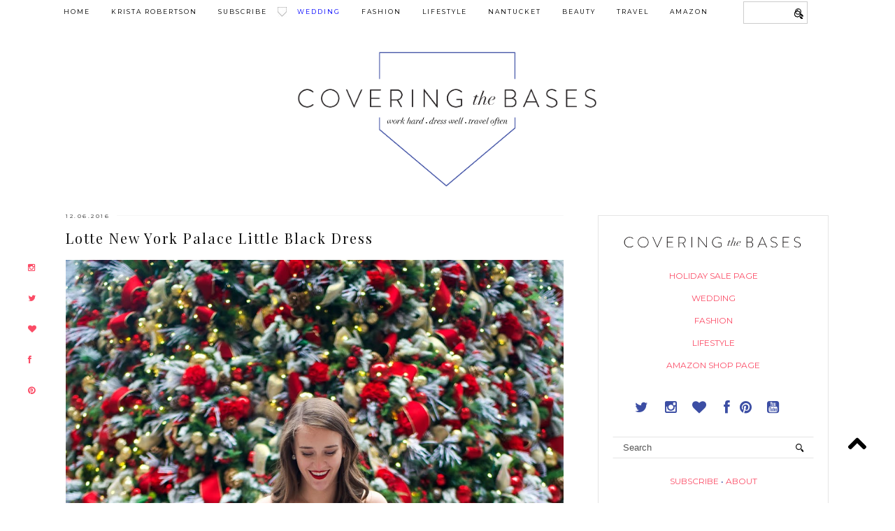

--- FILE ---
content_type: text/html; charset=UTF-8
request_url: https://www.coveringbases.com/2016/12/lotte-new-york-palace-little-black-dress.html
body_size: 34006
content:
<!DOCTYPE html>
<html class='v2' dir='ltr' prefix='og: http://ogp.me/ns#' xmlns='http://www.w3.org/1999/xhtml' xmlns:b='http://www.google.com/2005/gml/b' xmlns:data='http://www.google.com/2005/gml/data' xmlns:expr='http://www.google.com/2005/gml/expr'>
<head>
<link href='https://www.blogger.com/static/v1/widgets/335934321-css_bundle_v2.css' rel='stylesheet' type='text/css'/>
<link href='https://fonts.googleapis.com/css?family=Oswald:400,700' rel='stylesheet' type='text/css'/>
<script>window.nastygoat = {aid:"OA3lG9xxDbzO92L1noSnvgtvMEhQAPVN7T0jGdN-wLN4",pid:"TPQBqhNaLJBKMCDnpLHd521BU0JfFgbybo98EDSGU5GK"};</script>
<script src='//assets.rewardstyle.com/scriptmanager/rs-script-manager.js' type='text/javascript'></script>
<meta content='9KrPHmvVkKNNjm0tAOA0NGWh6IlxsE_cQ1Ipme67uc0' name='google-site-verification'/>
<!-- External links in new tab -->
<!-- Credits: www.blogired.com -->
<script src="//ajax.googleapis.com/ajax/libs/jquery/1.4.2/jquery.min.js" type="text/javascript"></script>
<script type='text/javascript'>
$(document).ready(function () {          
$("a[href*='http://']:not([href*='"+location.hostname+"']),[href*='https://']:not([href*='"+location.hostname+"'])").attr("target","_blank").attr("title","Opens new window").addClass("external");
});
</script>
<!-- External links in new tab -->
<meta content='width=1100' name='viewport'/>
<meta content='text/html; charset=UTF-8' http-equiv='Content-Type'/>
<meta content='blogger' name='generator'/>
<link href='https://www.coveringbases.com/favicon.ico' rel='icon' type='image/x-icon'/>
<link href='https://www.coveringbases.com/2016/12/lotte-new-york-palace-little-black-dress.html' rel='canonical'/>
<link rel="alternate" type="application/atom+xml" title="Connecticut Fashion and Lifestyle Blog  | Covering the Bases  - Atom" href="https://www.coveringbases.com/feeds/posts/default" />
<link rel="alternate" type="application/rss+xml" title="Connecticut Fashion and Lifestyle Blog  | Covering the Bases  - RSS" href="https://www.coveringbases.com/feeds/posts/default?alt=rss" />
<link rel="service.post" type="application/atom+xml" title="Connecticut Fashion and Lifestyle Blog  | Covering the Bases  - Atom" href="https://www.blogger.com/feeds/4051067697826589697/posts/default" />

<link rel="alternate" type="application/atom+xml" title="Connecticut Fashion and Lifestyle Blog  | Covering the Bases  - Atom" href="https://www.coveringbases.com/feeds/5124797876856754360/comments/default" />
<!--Can't find substitution for tag [blog.ieCssRetrofitLinks]-->
<link href='https://blogger.googleusercontent.com/img/b/R29vZ2xl/AVvXsEjii4sLTWQUU6XNok04_l6igW8AH0bcl3x_Lwr3213Pn9n-Nrtxnfxp_v_oOkgvtohjRZvtXns-ZME2IzT_HRadCqkl6MqdQJL9Mkq-vQ5IGa_e7bRSC6inj8HWGlsetxLYyH_Qu9VlnuM/s1600/new+york+city+christmas+tree+lotte+new+york+palace+hotel-6.jpg' rel='image_src'/>
<meta content='https://www.coveringbases.com/2016/12/lotte-new-york-palace-little-black-dress.html' property='og:url'/>
<meta content='Lotte New York Palace Little Black Dress' property='og:title'/>
<meta content='Covering the Bases is a popular New York lifestyle blog with the latest styling tips &amp; deals, travel reviews... Click here now for the latest posts!' property='og:description'/>
<meta content='https://blogger.googleusercontent.com/img/b/R29vZ2xl/AVvXsEjii4sLTWQUU6XNok04_l6igW8AH0bcl3x_Lwr3213Pn9n-Nrtxnfxp_v_oOkgvtohjRZvtXns-ZME2IzT_HRadCqkl6MqdQJL9Mkq-vQ5IGa_e7bRSC6inj8HWGlsetxLYyH_Qu9VlnuM/w1200-h630-p-k-no-nu/new+york+city+christmas+tree+lotte+new+york+palace+hotel-6.jpg' property='og:image'/>
<title>
Lotte New York Palace Little Black Dress | Connecticut Fashion and Lifestyle Blog  | Covering the Bases 
</title>
<meta content='Connecticut Fashion and Lifestyle Blog  | Covering the Bases : Lotte New York Palace Little Black Dress' property='og:title'/>
<meta content='https://www.coveringbases.com/2016/12/lotte-new-york-palace-little-black-dress.html' property='og:url'/>
<meta content='https://blogger.googleusercontent.com/img/b/R29vZ2xl/AVvXsEjii4sLTWQUU6XNok04_l6igW8AH0bcl3x_Lwr3213Pn9n-Nrtxnfxp_v_oOkgvtohjRZvtXns-ZME2IzT_HRadCqkl6MqdQJL9Mkq-vQ5IGa_e7bRSC6inj8HWGlsetxLYyH_Qu9VlnuM/s1600/new+york+city+christmas+tree+lotte+new+york+palace+hotel-6.jpg' property='og:image'/>
<meta content='article' property='og:type'/>
<meta content='Connecticut Fashion and Lifestyle Blog  | Covering the Bases ' property='og:site_name'/>
<link href="//fonts.googleapis.com/css?family=Playfair+Display%7CMontserrat" rel="stylesheet" type="text/css">
<style type='text/css'>@font-face{font-family:'Montserrat';font-style:normal;font-weight:400;font-display:swap;src:url(//fonts.gstatic.com/s/montserrat/v31/JTUHjIg1_i6t8kCHKm4532VJOt5-QNFgpCtr6Hw0aXp-p7K4KLjztg.woff2)format('woff2');unicode-range:U+0460-052F,U+1C80-1C8A,U+20B4,U+2DE0-2DFF,U+A640-A69F,U+FE2E-FE2F;}@font-face{font-family:'Montserrat';font-style:normal;font-weight:400;font-display:swap;src:url(//fonts.gstatic.com/s/montserrat/v31/JTUHjIg1_i6t8kCHKm4532VJOt5-QNFgpCtr6Hw9aXp-p7K4KLjztg.woff2)format('woff2');unicode-range:U+0301,U+0400-045F,U+0490-0491,U+04B0-04B1,U+2116;}@font-face{font-family:'Montserrat';font-style:normal;font-weight:400;font-display:swap;src:url(//fonts.gstatic.com/s/montserrat/v31/JTUHjIg1_i6t8kCHKm4532VJOt5-QNFgpCtr6Hw2aXp-p7K4KLjztg.woff2)format('woff2');unicode-range:U+0102-0103,U+0110-0111,U+0128-0129,U+0168-0169,U+01A0-01A1,U+01AF-01B0,U+0300-0301,U+0303-0304,U+0308-0309,U+0323,U+0329,U+1EA0-1EF9,U+20AB;}@font-face{font-family:'Montserrat';font-style:normal;font-weight:400;font-display:swap;src:url(//fonts.gstatic.com/s/montserrat/v31/JTUHjIg1_i6t8kCHKm4532VJOt5-QNFgpCtr6Hw3aXp-p7K4KLjztg.woff2)format('woff2');unicode-range:U+0100-02BA,U+02BD-02C5,U+02C7-02CC,U+02CE-02D7,U+02DD-02FF,U+0304,U+0308,U+0329,U+1D00-1DBF,U+1E00-1E9F,U+1EF2-1EFF,U+2020,U+20A0-20AB,U+20AD-20C0,U+2113,U+2C60-2C7F,U+A720-A7FF;}@font-face{font-family:'Montserrat';font-style:normal;font-weight:400;font-display:swap;src:url(//fonts.gstatic.com/s/montserrat/v31/JTUHjIg1_i6t8kCHKm4532VJOt5-QNFgpCtr6Hw5aXp-p7K4KLg.woff2)format('woff2');unicode-range:U+0000-00FF,U+0131,U+0152-0153,U+02BB-02BC,U+02C6,U+02DA,U+02DC,U+0304,U+0308,U+0329,U+2000-206F,U+20AC,U+2122,U+2191,U+2193,U+2212,U+2215,U+FEFF,U+FFFD;}@font-face{font-family:'Playfair Display';font-style:normal;font-weight:400;font-display:swap;src:url(//fonts.gstatic.com/s/playfairdisplay/v40/nuFvD-vYSZviVYUb_rj3ij__anPXJzDwcbmjWBN2PKdFvXDTbtPK-F2qC0usEw.woff2)format('woff2');unicode-range:U+0301,U+0400-045F,U+0490-0491,U+04B0-04B1,U+2116;}@font-face{font-family:'Playfair Display';font-style:normal;font-weight:400;font-display:swap;src:url(//fonts.gstatic.com/s/playfairdisplay/v40/nuFvD-vYSZviVYUb_rj3ij__anPXJzDwcbmjWBN2PKdFvXDYbtPK-F2qC0usEw.woff2)format('woff2');unicode-range:U+0102-0103,U+0110-0111,U+0128-0129,U+0168-0169,U+01A0-01A1,U+01AF-01B0,U+0300-0301,U+0303-0304,U+0308-0309,U+0323,U+0329,U+1EA0-1EF9,U+20AB;}@font-face{font-family:'Playfair Display';font-style:normal;font-weight:400;font-display:swap;src:url(//fonts.gstatic.com/s/playfairdisplay/v40/nuFvD-vYSZviVYUb_rj3ij__anPXJzDwcbmjWBN2PKdFvXDZbtPK-F2qC0usEw.woff2)format('woff2');unicode-range:U+0100-02BA,U+02BD-02C5,U+02C7-02CC,U+02CE-02D7,U+02DD-02FF,U+0304,U+0308,U+0329,U+1D00-1DBF,U+1E00-1E9F,U+1EF2-1EFF,U+2020,U+20A0-20AB,U+20AD-20C0,U+2113,U+2C60-2C7F,U+A720-A7FF;}@font-face{font-family:'Playfair Display';font-style:normal;font-weight:400;font-display:swap;src:url(//fonts.gstatic.com/s/playfairdisplay/v40/nuFvD-vYSZviVYUb_rj3ij__anPXJzDwcbmjWBN2PKdFvXDXbtPK-F2qC0s.woff2)format('woff2');unicode-range:U+0000-00FF,U+0131,U+0152-0153,U+02BB-02BC,U+02C6,U+02DA,U+02DC,U+0304,U+0308,U+0329,U+2000-206F,U+20AC,U+2122,U+2191,U+2193,U+2212,U+2215,U+FEFF,U+FFFD;}</style>
<style id='page-skin-1' type='text/css'><!--
/*
-----------------------------------------------
-----------------------------------------------
<Group description="Page Text" selector="">
<Variable name="body.font" description="Font" type="font" default="normal normal 12px Arial"/>
<Variable name="body.text.color" description="Text Color" type="color" default="#333333"/>
<Variable name="body.link.color" description="Link Color" type="color" default="#777777"/>
<Variable name="body.link.color.hover" description="Hover Color" type="color" default="#000000"/>
</Group>
<Group description="Background Color" selector="">
<Variable name="body.background.color" description="Outer Background Color" type="color" default="#ffffff"/>
</Group>
<Group description="Blog Header" selector="">
<Variable name="header.text.font" description="Header Font" type="font" default="60px Playfair Display" />
<Variable name="header.text.color" description="Header Color" type="color" default="#222222" />
</Group>
<Group description="Post Titles" selector="">
<Variable name="post.title.font" description="Font" type="font" default="18px Playfair Display"/>
<Variable name="post.title.color" description="Color" type="color" default="#111111" />
<Variable name="post.title.color.hover" description="Hover Color" type="color" default="#999999" />
</Group>
<Group description="Date Header" selector="">
<Variable name="date.header.font" description="Font" type="font" default="10px Montserrat"/>
<Variable name="date.header.color" description="Text Color" type="color" default="#222222"/>
</Group>
<Group description="Navbar" selector="">
<Variable name="navbar.text.font" description="Navbar Font" type="font" default="10px Montserrat"/>
<Variable name="navbar.text.color" description="Navbar Text Color" type="color" default="#000000"/>
<Variable name="navbar.background.color" description="Navbar Background Color" type="color" default="#ffffff"/>
</Group>
<Group description="Widgets" selector="">
<Variable name="widget.title.font" description="Widget Title Font" type="font" default="12px Montserrat"/>
<Variable name="widget.title.text.color" description="Widget Title Color" type="color" default="#000000"/>
</Group>
<Group description="Social Icons" selector="">
<Variable name="socialz.color" description="Social Icon Color" type="color" default="#000000"/>
<Variable name="socialz.color.hover" description="Social Icon Hover Color" type="color" default="#999999"/>
</Group>
<Group description="Facebook Icon" selector="Facebook">
<Variable name="facebook.color" description="Facebook Color" type="color" default="#fff"/>
<Variable name="facebook.background.color" description="Facebook Background Color" type="color" default="#cccccc"/>
<Variable name="facebook.hover.color" description="Facebook Hover Color" type="color" default="#808080"/>
</Group>
<Group description="Twitter Icon" selector="Twitter">
<Variable name="twitter.color" description="Twitter Color" type="color" default="#fff"/>
<Variable name="twitter.background.color" description="Twitter Background Color" type="color" default="#f3f3f3"/>
<Variable name="twitter.hover.color" description="Twitter Hover Color" type="color" default="#808080"/>
</Group>
<Group description="Pinterest Icon" selector="Pinterest">
<Variable name="pinterest.color" description="Pinterest Color" type="color" default="#fff"/>
<Variable name="pinterest.background.color" description="Pinterest Background Color" type="color" default="#f3f3f3"/>
<Variable name="pinterest.hover.color" description="Pinterest Hover Color" type="color" default="#808080"/>
</Group>
<Group description="Email Icon" selector="Email">
<Variable name="mail.color" description="Email Color" type="color" default="#fff"/>
<Variable name="mail.background.color" description="Email Background Color" type="color" default="#f3f3f3"/>
<Variable name="mail.hover.color" description="Email Hover Color" type="color" default="#808080"/>
</Group>
<Group description="Bloglovin Icon" selector="Heart">
<Variable name="heart.color" description="Heart Color" type="color" default="#fff"/>
<Variable name="heart.background.color" description="Heart Background Color" type="color" default="#f3f3f3"/>
<Variable name="heart.hover.color" description="Heart Hover Color" type="color" default="#808080"/>
</Group>
<Group description="Instagram Icon" selector="Instagram">
<Variable name="instagram.color" description="Instagram Color" type="color" default="#fff"/>
<Variable name="instagram.background.color" description="Instagram Background Color" type="color" default="#f3f3f3"/>
<Variable name="instagram.hover.color" description="Instagram Hover Color" type="color" default="#808080"/>
</Group>
*/
body, .body-fauxcolumn-outer {
background: #ffffff;
font: normal normal 14px Arial;
line-height:1.5em;
color: #333333;
padding: 0;
}
html body .region-inner {
min-width: 0;
max-width: 100%;
width: auto;
}
a:link {
text-decoration:none;
color: #fb4c66;
transition: all 0.25s ease-out; -o-transition: all 0.25s ease-out; -moz-transition: all 0.25s ease-out; -webkit-transition: all 0.25s ease-out;
max-width: 100%;
}
a:visited {
text-decoration:none;
color: #fb4c66;
}
a:hover {
text-decoration:none;
color: #808080;
}
.post-body a {
text-decoration:none;
color: #fb4c66;
margin:0 !important;
transition: all 0.25s ease-out; -o-transition: all 0.25s ease-out; -moz-transition: all 0.25s ease-out; -webkit-transition: all 0.25s ease-out;
}
.post-body a:hover {
color: #000000;
}
.navbar,.Navbar,.Attribution{display:none;}
#header-inner{padding-top:30px;background-position: center top !important;}
.body-fauxcolumn-outer .fauxcolumn-inner {
background: transparent none repeat scroll top left;
_background-image: none;
}
.body-fauxcolumn-outer .cap-top {
position: absolute;
z-index: 1;
height: 450px;
width: 100%;
}
.body-fauxcolumn-outer .cap-top .cap-left {
width: 100%;
background: transparent none repeat-x scroll top left;
_background-image: none;
}
.content-outer {
margin-bottom: 1px;
}
.content-inner {
background-color: #fff;
padding: 0;
}
.related
#crosscol.section{margin:0;}
.socialz {text-align:center}
.socialz a {color: #000000; margin: 0 7px; font-size: 24px;-webkit-transition: all 0.25s ease-out; -moz-transition: all 0.25s ease-out; -ms-transition: all 0.25s ease-out; -o-transition: all 0.25s ease-out;transition: all 0.25s ease-out;}
.socialz a:hover {color: #999999;}
.socialz .fa {transition: all 0.25s ease-out; -o-transition: all 0.25s ease-out; -moz-transition: all 0.25s ease-out; -webkit-transition: all 0.25s ease-out;}
.socialz img {width:24px;height:24px;margin:2px 7px;padding:3px;-webkit-transition: all 0.25s ease-out; -moz-transition: all 0.25s ease-out; -ms-transition: all 0.25s ease-out; -o-transition: all 0.25s ease-out;transition: all 0.25s ease-out;}
.socialz img:hover {opacity:.3}
.addthis_toolbox {font:normal normal 10px Montserrat;font-size: 14px,sans-serif;letter-spacing:1px;margin-top:23px;color:#000;float:right}
.addthis_toolbox .fa{color:#000000;font-size:18px;margin-left:8px;transition: all 0.2s ease-out; -o-transition: all 0.2s ease-out; -moz-transition: all 0.2s ease-out; -webkit-transition: all 0.2s ease-out;}
.addthis_toolbox .fa:hover{color:#999999}
.post-share-buttons.goog-inline-block {display: none;}
.post-labels {
margin-top: 5px;
}
.tr-caption-container {table-layout: fixed; width: 100%;}
.sidebar h2, .foot h2,.BlogArchive h2 {
font: normal normal 10px Montserrat;
color: #000000;
border:1px solid #e5e5e5;
letter-spacing: 3px;
text-align: center;
text-transform: uppercase;
padding:12px 16px;
margin-bottom:10px;
}
.status-msg-wrap{margin: 30px auto !important;font-size:100%;}
.status-msg-body{font:10px arial, sans-serif;text-transform:none;letter-spacing:1px;color:#666;}
.status-msg-border{border:1px solid #fff; opacity:0.25;}
.status-msg-bg{background-color:#fff}
.post-body h2, .post-body h1, .post-body h4, .post-body h5, .post-body h6 {font-family:normal normal 20px Playfair Display,sans-serif;letter-spacing:2px;text-transform:none;font-weight: 400 !important;margin: 25px 0;}
.post-body h2 {font-size: 18px}
.post-body h1 {font-size: 17px}
.post-body h4 {font-size: 16px}
.post-body h5 {font-size: 15px}
.post-body h6 {font-size: 15px}
h5 { font-family: 'montserrat', arial, sans-serif;
color: #2e429a;
letter-spacing:2px
font-size:10px;
font-weight:400;}
h5 a{color: #2e429a;}
.more, .jump-link > a {
box-sizing: border-box;
border: 0px solid #e5e5e5;
color: #2e429a !important;
border: 4px double #2f44a0;
display: block;
padding: 8px 12px;
position: relative;
text-align: center;
text-decoration: none !important;
text-transform: none;
top: 10px;
width: 30%;
letter-spacing: 2px;
margin-bottom:20px;
font:normal normal 10px Montserrat;
font-size: 10px;
text-transform:uppercase;
float:right;
margin-bottom:60px;
}
.more:hover, .jump-link > a:hover{
border: 4px double #e5e5e5  !important;
color: #444 !important;
text-transform:uppercase;
}
.jump-link {
margin-top: -10px;
text-transform:uppercase;
margin-bottom:60px;
}
.post_here_link {display:none;}
.linkwithin_outer {
}
#git_title > span,#git_title_bar span {font:normal normal 20px Playfair Display;font-size:16px;letter-spacing: 2px;text-transform: uppercase;font-weight:400 !important}
#git_wrapper_0, #git_wrapper_1, #git_wrapper_2, #git_wrapper_3, #git_wrapper_4, #git_wrapper_5, #git_wrapper_6, #git_wrapper_7, #git_wrapper_8, #git_wrapper_29, #git_wrapper_10, #git_wrapper_11, #git_wrapper_12  {
border:none !important;
}
.gslide_img {padding:0 !important;border:none !important;}
.gslide{transition: all 0.25s ease-out; -o-transition: all 0.25s ease-out; -moz-transition: all 0.25s ease-out; -webkit-transition: all 0.25s ease-out;}
.gslide:hover{opacity:.7}
/* Header
----------------------------------------------- */
.header-outer {
width:40%;
height: auto;
padding: 120px 0px 20px 0px;
margin: 0px 0px 0px 0px;
background-position: top center;
overflow: visible;
margin:0px auto;
text-align: center;
}
}
.Header h1 {
font: 60px Playfair Display;
color: #222222;
text-align:center;
letter-spacing:6px;
margin: 35px 0;
text-transform: uppercase;
}
#Header1_headerimg{  width:80%;
height: auto;
padding: 0px 0px 0px 0px;
margin: 0px 0px 0px 0px;
background-position: top center;
overflow: visible;
margin:0px auto;
text-align: center;}
.Header h1 a {
color: #222222;
}
.Header .description {
font:normal normal 10px Montserrat;font-size: 15px;
text-transform:uppercase;
letter-spacing:2px;
color: #666;
text-align:center;
margin-top:-10px;
}
.header-inner .Header .titlewrapper {
padding: 0 0 10px;
}
.header-inner .Header .descriptionwrapper {
padding: 0 0;
display:none;
}
/* Tabs
----------------------------------------------- */
.slicknav_menu{display:none;background: #ffffff;}
.tabs .widget ul, .tabs .widget ul {overflow:visible;}
nav {
margin: 0 auto;
text-align: center;
line-height:.8em;
height:38px;
background:#ffffff;
width:100%;
opacity:1;
z-index:8;
}
.navdiv{
font: normal normal 9px Montserrat;
width: 100%;
text-transform: uppercase;
letter-spacing: 2px;
position: fixed;
top:0;
left:0;
z-index:9;
}
.navdiv .base {
padding-top:10px;
}
.navdiv a{
color: #000000;
transition: all 0.25s ease-out; -o-transition: all 0.25s ease-out; -moz-transition: all 0.25s ease-out; -webkit-transition: all 0.25s ease-out;
}
.dropdown {
}
nav ul ul {
display: none;
border: 1px solid #000;
}
nav ul li:hover > ul {
display: block;
opacity:1;
}
nav ul {
list-style: none;
position: relative;
display: inline-table;
margin:0;
padding:0;
line-height:1.4em;
opacity:1;
}
nav ul:after {
content: ""; clear: both; display: block;
}
nav ul li {
float: left;
z-index:5000;
}
nav ul a {
}
nav ul a:hover {
color:#999;
background: #fff;
border-bottom: 2px solid #374b9e;
}
nav ul li a {
display: block;
padding: 12px 15px;
color: #000000;
text-decoration: none;
}
nav ul ul {
padding: 0;
position: absolute;
top: 100%;
}
nav ul ul li {
float: none !important;
position: relative;
}
nav ul ul li a {
padding: 10px 35px;
color: #000000;
background: #fff;
opacity:1;
}
nav ul ul li a:hover {
color:#999;
background: #fff;
opacity:1;
}
nav ul ul ul {
position: absolute;
left: 100%;
top:0;
}
#social-side {
position: fixed;
left:0;
width:40px;
text-align: center;
height:260px;
top:50%;
margin-top:-10px;
z-index: 999999;
}
#social-side ul {
list-style-type: none;
margin: 0;
font-size:12px;
z-index: 999999;
}
#social-side ul li {
margin:23px 0px;
}
/* Columns
----------------------------------------------- */
.main-outer {
border-top: 0 solid transparent;
}
.fauxcolumn-left-outer .fauxcolumn-inner {
border-right: 1px solid transparent;
}
.fauxcolumn-right-outer .fauxcolumn-inner {
border-left: 0px solid transparent;
}
.sidebar {
margin:0 0 0 20px;
text-align:center;
}
#sidebar-right-1 {
border: 1px solid #e5e5e5;
padding: 10px 10px;
margin-bottom:25px;
}
#sidebar-right-3 {
border: 1px solid #e5e5e5;
padding: 10px 15px;
}
/* Media Icons
----------------------------------------------- */
.icon-facebook {
display: inline-block;
width: 30px;
height: 30px;
border-radius:30px;
margin-bottom:5px;
margin-right: 3px;
padding-bottom: 0px;
line-height:30px;
opacity: 1;
-webkit-transition: all .3s ease-in-out;
-moz-transition: all .3s ease-in-out;
-ms-transition: all .3s ease-in-out;
-o-transition: all .3s ease-in-out;
transition: all .3s ease-in-out;
position: relative;
-webkit-backface-visibility: hidden;
font-family:'fontello';
opacity: 1;
font-size:11px;
color: #3c4ea4;
background: none;
}
.icon-facebook:hover {
opacity: 1;
font-size:11px;
color: #777777;
}
.icon-twitter {
display: inline-block;
width: 30px;
height: 30px;
border-radius:30px;
margin-bottom:5px;
margin-right: 3px;
padding-bottom: 0px;
line-height:30px;
opacity: 1;
-webkit-transition: all .3s ease-in-out;
-moz-transition: all .3s ease-in-out;
-ms-transition: all .3s ease-in-out;
-o-transition: all .3s ease-in-out;
transition: all .3s ease-in-out;
position: relative;
-webkit-backface-visibility: hidden;
font-family:'fontello';
opacity: 1;
font-size:11px;
color: #3c4ea4;
background: none;
}
.icon-twitter:hover {
opacity: 1;
font-size:11px;
color: #777777;
}
.fa fa-pinterest-p {
display: inline-block;
width: 60px;
height: 60px;
border-radius:30px;
margin-bottom:5px;
margin-right: 3px;
padding-bottom: 0px;
line-height:30px;
opacity: 1;
-webkit-transition: all .3s ease-in-out;
-moz-transition: all .3s ease-in-out;
-ms-transition: all .3s ease-in-out;
-o-transition: all .3s ease-in-out;
transition: all .3s ease-in-out;
position: relative;
-webkit-backface-visibility: hidden;
font-family:'fontello';
opacity: 1;
font-size:11px;
color: #3c4ea4;
background: none;
}
.icon-pinterest:hover {
opacity: 1;
font-size:11px;
color: #777777;
}
.icon-mail-alt {
display: inline-block;
width: 30px;
height: 30px;
border-radius:30px;
margin-bottom:5px;
margin-right: 3px;
padding-bottom: 0px;
line-height:30px;
opacity: 1;
-webkit-transition: all .3s ease-in-out;
-moz-transition: all .3s ease-in-out;
-ms-transition: all .3s ease-in-out;
-o-transition: all .3s ease-in-out;
transition: all .3s ease-in-out;
position: relative;
-webkit-backface-visibility: hidden;
font-family:'fontello';
opacity: 1;
font-size:11px;
color: #333333;
background: none;
}
.icon-mail-alt:hover {
opacity: 1;
font-size:11px;
color: #3c4ea4;
}
.icon-heart {
display: inline-block;
width: 30px;
height: 30px;
border-radius:30px;
margin-bottom:5px;
margin-right: 3px;
padding-bottom: 0px;
line-height:30px;
opacity: 1;
-webkit-transition: all .3s ease-in-out;
-moz-transition: all .3s ease-in-out;
-ms-transition: all .3s ease-in-out;
-o-transition: all .3s ease-in-out;
transition: all .3s ease-in-out;
position: relative;
-webkit-backface-visibility: hidden;
font-family:'fontello';
opacity: 1;
font-size:11px;
color: #3c4ea4;
background: none;
}
.icon-heart:hover {
opacity: 1;
font-size:11px;
color: #777777;
}
.icon-instagram {
display: inline-block;
width: 30px;
height: 30px;
border-radius:30px;
margin-bottom:5px;
margin-right: 3px;
padding-bottom: 0px;
line-height:30px;
opacity: 1;
-webkit-transition: all .3s ease-in-out;
-moz-transition: all .3s ease-in-out;
-ms-transition: all .3s ease-in-out;
-o-transition: all .3s ease-in-out;
transition: all .3s ease-in-out;
position: relative;
-webkit-backface-visibility: hidden;
font-family:'fontello';
opacity: 1;
font-size:11px;
color: #3c4ea4;
background: none;
}
.icon-instagram:hover {
opacity: 1;
font-size:11px;
color: #777777;
}
.icon-youtube {
display: inline-block;
width: 30px;
height: 30px;
border-radius:30px;
margin-bottom:5px;
margin-right: 3px;
padding-bottom: 0px;
line-height:30px;
opacity: 1;
-webkit-transition: all .3s ease-in-out;
-moz-transition: all .3s ease-in-out;
-ms-transition: all .3s ease-in-out;
-o-transition: all .3s ease-in-out;
transition: all .3s ease-in-out;
position: relative;
-webkit-backface-visibility: hidden;
font-family:'fontello';
opacity: 1;
font-size:11px;
color: #3c4ea4;
background: none;
}
.icon-youtube:hover {
opacity: 1;
font-size:11px;
color: #777777;
}
.icon-gplus,
.icon-tumblr, .icon-youtube, {
opacity: 1;
font-size:13px;
}
/* Post Share Icons
----------------------------------------------- */
#share-wrap {
text-align:center;
margin-top:6px;
padding:none;
}
.share {
color: #2c3f9c;
background:none;
font-size:10px;
-webkit-transition: all .2s ease-in-out;
-moz-transition: all .2s ease-in-out;
-ms-transition: all .2s ease-in-out;
-o-transition: all .2s ease-in-out;
transition: all .2s ease-in-out;
text-align:center;
}
.share:hover {
color: #ccc;
background:none;
padding:none;
font-size:10px;
text-align:center;
}
/* Headings
----------------------------------------------- */
h2 {
margin: 0 0 1em 0;
color: #000;
}
/* Widgets
----------------------------------------------- */
.widget {
margin: 25px 0;
}
.widget .zippy {
color: #cecece;
}
.tabs-inner{padding:0;}
.AdSense{overflow:hidden}#HTML491{margin:0;padding:20px 0;}.cycle-slideshow{width:100%;height:450px;display:block;text-align:center;z-index:0;overflow:hidden;margin:0}.cycle-slideshow ul{width:100%;height:100%;height:100vh;padding:0}.cycle-slideshow li{width:100%;height:100%;margin:0;padding:0}.cycle-prev,.cycle-next{position:absolute;top:0;width:15%;opacity:.92;filter:alpha(opacity=92);z-index:800;height:100%;cursor:pointer}.cycle-prev{left:0;background:url([data-uri]) 50% 50% no-repeat}.cycle-next{right:0;background:url([data-uri]) 50% 50% no-repeat}.slide-inside{display:table;vertical-align:middle;height:100%;padding:0;width:100%;background:transparent;transition:all .25s ease-out;-o-transition:all .25s ease-out;-moz-transition:all .25s ease-out;-webkit-transition:all .25s ease-out}.slide-inside:hover{background:rgba(255,255,255,0.1)}.slide-title,.slide-title a:hover{display:table-cell;vertical-align:middle}.slide-h2{text-transform:uppercase;display:block;font:normal normal 20px Playfair Display;color:#000;letter-spacing:1px;margin-bottom:15px;z-index:9}.slide-image{background-size:cover!important;background-attachment:fixed!important;height:100%;width:100%}.slide-container{display:block;padding:0;color:#000;letter-spacing:0;width:30%;margin:0 auto;padding:15px;background:rgba(255,255,255,.76)}#slide-more{text-transform:uppercase;font:normal normal 10px Montserrat;color:#000;letter-spacing:2px;padding:15px 0;margin:25px auto 10px;display:block;width:150px;background:rgba(255,255,255,.8);transition:all .25s ease-out;-o-transition:all .25s ease-out;-moz-transition:all .25s ease-out;-webkit-transition:all .25s ease-out}#slide-more:hover{background:#fff;color:#000}#crosscol-overflow {margin:0;}
@media screen and (max-width: 1000px) {
.slide-image{background-attachment: static;}
}
.sidebar ul {padding:0}
.sidebar li {list-style:none}
.sidebar .PageList ul li a, .sidebar .Label ul li a {
background:#fff;
display:block;
padding: 4px 0;
font: normal normal 10px Montserrat; font-size: 10px;
letter-spacing: 2px;
text-transform:uppercase;
transition: all 0.25s ease-out; -o-transition: all 0.25s ease-out; -moz-transition: all 0.25s ease-out; -webkit-transition: all 0.25s ease-out;
}
.sidebar .PageList ul li a:hover, .sidebar .Label ul li a:hover {
background: #111;
color: #fff;
}
.widget-content li {list-style:none;}
/* Posts
----------------------------------------------- */
h2.date-header {
font: normal normal 8px Montserrat;
color: #222222;
height:3px;
letter-spacing: 2px;
margin: 0 !important;
text-align:left;
border-top: 1px solid #f7f7f7;
}
.date-header span {
background-color: #fff;
padding: 0 10px 0px 0px;
position: relative;
top: -5px;
letter-spacing:2.5px;
text-transform:uppercase;
}
.status-msg-wrap{margin:0 auto 30px !important;font-size:100%;}
.main-inner {
padding-top: 45px;
padding-bottom: 65px;
}
.main-inner .column-center-inner {
padding: 0 0;
}
.main-inner .column-center-inner .section {
margin: 0 1em;
}
.post {
margin: 0 0 55px 0;
}
.comments h4 {
font: normal normal 20px Playfair Display;
color:#111111;
text-transform:none;
letter-spacing:2px;
margin: .5em 0 0;
font-size: 140%;
}
h1.post-title{
font: normal normal 20px Playfair Display;
color:#111111;
margin: .75em 0 0;
text-align:left;
text-transform:none;
letter-spacing:2px;
}
.post-title a{
text-decoration:none;
color:#111111;
}
.post-title a:hover {
color:#999999;
}
.post-body {
font-size: 100%;
line-height: 2;
position: relative;
text-align:left;
}
.post-body img{max-width:100%;height:auto;padding:0 !important;margin:5px 0 0 0;}
.post-body img, .post-body .tr-caption-container, .Profile img, .Image img,
.BlogList .item-thumbnail img {
padding: 2px;
}
.post-body img, .post-body .tr-caption-container {
padding: 5px;
}
.post-body .tr-caption-container {
color: #333333;
}
.post-body .tr-caption-container img {
padding: 0;
background: transparent;
border: none;
width:100%;
height: auto;
}
.post-header {
margin: 0 0 1em;
line-height: 1.6;
font-size: 90%;
}
.post-footer {
margin: 20px 0px 0px;
line-height: 1.6;
font: normal normal 8px Montserrat; font-size: 10px;
text-transform:uppercase;
letter-spacing: 1px;
display:inline-block;
text-align:center;
}
.post-comment-link {
margin-left:-10px;
}
#comments .comment-author {
padding-top: 1.5em;
border-top: 1px solid transparent;
background-position: 0 1.5em;
}
#comments .comment-author:first-child {
padding-top: 0;
border-top: none;
}
.avatar-image-container {
margin: .2em 0 0;
}
.blog-feeds {display:none;}
input.gsc-input {width:97% !important; padding:5px 6px !important; font:10px arial,sans-serif; text-transform:uppercase; color: #000;letter-spacing:1px;transition: all 0.25s ease-out; -o-transition: all 0.25s ease-out; -moz-transition: all 0.25s ease-out; -webkit-transition: all 0.25s ease-out;}
input.gsc-input:focus{border-color:#ccc;color: #000;}
input.gsc-search-button {padding: 4px; font:10px arial,sans-serif; text-transform:uppercase; letter-spacing:1px; border-top:1px solid #374b9e; border-bottom:1px solid #374b9e; background: #374b9e; color: #000; cursor: pointer;}
.follow-by-email-submit{border:1px solid #374b9e !important; background:#374b9e !important; color:#fff !important; border-radius: 0 !important;text-transform:uppercase; font:10px arial,sans-serif !important; letter-spacing:1px}
.follow-by-email-address{border:1px solid #ddd !important;transition: all 0.25s ease-out; -o-transition: all 0.25s ease-out; -moz-transition: all 0.25s ease-out; -webkit-transition: all 0.25s ease-out;}
.follow-by-email-address:focus{border-color:#ccc;}
/* Comments
----------------------------------------------- */
.comments .comments-content .icon.blog-author {
background-repeat: no-repeat;
background-image: url([data-uri]);
background-size: 16px 16px;
}
.comments .comments-content .loadmore a {
border-top: 1px solid #e5e5e5;
border-bottom: 1px solid #e5e5e5;
}
.comments .comment-thread.inline-thread {
background-color: #fff;
}
.comments .continue {
border-top: 1px solid #e5e5e5;
}
/* Accents
---------------------------------------------- */
.section-columns td.columns-cell {
border-left: 0px solid transparent;
}
.blog-pager-older-link, .home-link,
.blog-pager-newer-link {
background-color: #fff;
padding: 5px;
}
#blog-pager a{font: normal normal 10px Montserrat; font-size: 12px;color:#000;text-transform:uppercase;letter-spacing:2px;-webkit-transition: all 0.25s ease-out; -moz-transition: all 0.25s ease-out; -ms-transition: all 0.25s ease-out; -o-transition: all 0.25s ease-out;transition: all 0.25s ease-out;}
#blog-pager a:hover{opacity:.5;}
.blog-pager-newer-link {
background: url(https://sites.google.com/site/pipdig1/generic_left.png) no-repeat scroll left center #fff;
padding-left: 22px;
}
.blog-pager-older-link {
background: url(https://sites.google.com/site/pipdig1/generic_right.png) no-repeat scroll right center #fff;
padding-right: 22px;
}
.blog-feeds, .post-feeds {
font: normal normal 10px Montserrat; font-size: 12px;
letter-spacing: 2px;
text-transform: uppercase;
margin-top:30px;
}
#socialz-top {
margin-left: 40px !important;
}
#socialz-top a {
display: inline-block;
color: #000000;
padding: 14px 5px;
}
#socialz-top a:hover {
color: #000;
}
.search-top {
margin-left:25px !important;
color: #000;
}
.navdiv .search-form {
background: transparent;
margin-top: 0px;
color: #000;
}
.navdiv #searchform fieldset {
background: transparent;
width: 90px;
transition: all 0.6s ease-out; -o-transition: all 0.6s ease-out; -moz-transition: all 0.6s ease-out; -webkit-transition: all 0.6s ease-out;
border: 1px solid #ccc;
margin-top:2px;
background: url(https://blogger.googleusercontent.com/img/b/R29vZ2xl/AVvXsEghTsQRw4Mg0EeBFUsGnEKQrG43vLN4g-opDqpkl2tAhDnPYevNkhx_8S6ERb3xWhH6femGmVp54gNFP7pfX8oHAENzAnsPyzh8CZmCuOpNdslD9l1qMbmWOMKno_jKcd8AItRNXfBem98/s1600/Screen+Shot+2015-09-03+at+1.55.15+PM.png)no-repeat;
background-position: bottom right;
background-size:25px auto;
color: #000;
}
.navdiv #searchform fieldset:hover{
background: #ffffff;
width: 170px;
border-color: #ffffff;
border: 1px solid #ccc;
opacity: 1;
color: #000;
}
.navdiv #s{
background: transparent; background:url([data-uri]) no-repeat scroll right 2px / 12px auto transparent;border:0;color:#eee;float:left;margin:2px 5%;padding:0 10% 0 0;width:80%;font: normal normal 14px Arial;
color: #000;
}
#searchform fieldset{margin:0; margin-left:10px; margin-right:10px;padding:5px 0;background:#fff;border-left:1px solid #fff;  border-right:1px solid #fff; border-top:1px solid #e5e5e5; border-bottom:1px solid #e5e5e5;color:#666;}
#searchform fieldset:hover{border-color:#aaa}
#s{background:transparent;background:url([data-uri]) no-repeat scroll right 2px / 12px auto transparent;border:0;color:#555;float:left;margin:2px 5%;padding:0 10% 0 0;width:80%}
#back-top{
color: #777777;
background: transparent;
line-height: 100%;
display: inline-block;
position: fixed;
right: 35px;
bottom: 65px;
z-index: 10002;
}
#back-top .fa {font-size: 30px;}
#back-top a,#back-top a:hover,#back-top a:focus{color:#000000;padding:5px;display:block;}
.credit{display:none;}
.credit a{color:#fff;text-decoration:none;}
.credit a:hover{color:#07c1b6;text-decoration:none;}
body.mobile  {background:#fff;}
.mobile .body-fauxcolumn-outer {background: transparent none repeat scroll top left;}
.mobile .body-fauxcolumn-outer .cap-top {background-size: 100% auto;}
.mobile .Header {width:auto; height:auto;;margin-top:40px!important;}
.mobile .Header h1 {font-size:40px;letter-spacing:4px;}
body.mobile .AdSense {margin: 0 -0;}
.mobile .post {margin: 0;}
.mobile .main-inner .column-center-inner .section {margin: 0;}
.mobile-date-outer{border:0}
html .main-inner .date-outer{margin-bottom:25px}
.mobile .date-header{text-align:center;border-top:1px dotted #ccc;}
.mobile .date-header span {padding: 0.1em 10px;margin: 0 -10px;font: normal normal 8px Montserrat; font-size: 9px;letter-spacing:3px;color:#999;background:#fff;position:relative;top:-8px;}
.mobile h1.post-title {margin: 15px auto 0;}
.mobile #header-inner {padding-top:0;}
.mobile-index-title {font: normal normal 20px Playfair Display; font-size: 16px;text-transform:uppercase;letter-spacing:2px;color:#222;margin:0;width:100%;}
.mobile #blog-pager {background: transparent none no-repeat scroll top center;}
.mobile .footer-outer {border-top: none;}
.mobile .main-inner, .mobile .footer-inner {background-color: #ffffff;}
.mobile-index-contents {color: #333333;margin-right:0;}
.mobile-link-button {background-color: #000000;}
.mobile-link-button a:link, .mobile-link-button a:visited {color: #ffffff;}
.mobile #blog-pager a {font: normal normal 20px Playfair Display; font-size: 16px;color:#fff;color:#fff;}
.mobile .blog-pager-newer-link {background: none;}
.mobile .blog-pager-older-link {background: none;}
.mobile .widget.PageList {display:none; }
.mobile .entry-title{text-align:center;font: normal normal 20px Playfair Display; font-size: 18px; letter-spacing:1px; text-transform: uppercase; color: #000;}
.mobile-desktop-link a {color:#000 !important;}
.mobile .topbar,.mobile #uds-searchControl {}
.mobile #Header1_headerimg {margin: 120px auto 20px;}
.mobile .PageList1 {display:inline;}
.mobile .related-posts-widget {display:none;}
.mobile .description {display:none;}
.mobile .post-body{text-align:center;font-size:100%;}
.mobile #PageList1 {display:yes;}
.mobile .comment-link {position: relative;text-align: center;top: 15px;font: normal normal 10px Montserrat; font-size: 11px; letter-spacing:1px; text-transform: uppercase;}
.mobile .more{width:98%;margin:0 auto}
html .mobile-index-contents .post-body {font-size: 100%;}
.mobile .post-body{font-size:100%;}
.addthis_toolbox a{display:inline-block!important;}
.mobile .addthis_toolbox {float:none}
.slicknav_menu .slicknav_menutxt{font: normal normal 9px Montserrat;font-size:18px;color: #000000}
.slicknav_nav a {color: #000000;}
.slicknav_menu .slicknav_icon-bar{background-color:#000000;}
#cookieChoiceInfo {display: none !important;}
.mobile #social-side {
display:none;
}
.mobile .mobile-index-thumbnail .mobile-index-thumbnail img .post-body img {
opacity:1.0;
-webkit-transition: all 0.3s;
-moz-transition: all 0.3s;
-ms-transition: all 0.3s;
-o-transition: all 0.3s;
transition: all 0.3s;
}
.mobile .mobile-index-thumbnail .mobile-index-thumbnail img .post-body img:hover {
opacity:0.7;
}
.mobile .tb911rp-gallery a img {
background: #fff;
margin-left:40px;
padding: 0px;
box-shadow: 0px 0px 0px rgba(0, 0, 0, 0.5);
-moz-box-shadow: 0px 0px 0px rgba(0, 0, 0, 0.5);
-webkit-box-shadow: 0px 0px 0px rgba(0, 0, 0, 0.5);
transition: background-color 0.4s; -webkit-transition: background-color 0.4s;
-moz-transition: background-color 0.4s;
}
.mobile
.tb911rp-gallery .tb911-item .ptitle {
background: rgba(255, 255, 255, 0.7);
background: #ffffff\9;
display: block;
clear:center;
font-family:"montserrat", arial, sans-serif;
text-transform: uppercase;
font-size: 14px;
line-height:1.3em;
height: 30px;
width:140px;
padding-left:0px;
margin-left:115px;
position: absolute;
text-align: center;
bottom: 0%;
color:#3a3a3a;
padding:10px 5px;
word-wrap: break-word;
overflow:hidden;
}
/* www.anyonita-nibbles.co.uk Automatically Updating Visual Recipe Index CSS Start */
.tb911rp-gallery {
padding:10px;
clear:both;
}
.tb911rp-gallery:after {
content: "";
display: table;
clear: both;
}
.tb911rp-gallery .tb911-item a {
position: relative;
margin: 0 5px 2px 0 !important;
float:left;
text-decoration:none;
}
.tb911rp-gallery .tb911-item .ptitle {
background: rgba(255, 255, 255, 0.7);
background: #ffffff\9;
display: block;
clear:center;
font-family:"montserrat", arial, sans-serif;
text-transform: uppercase;
font-size: 14px;
line-height:1.3em;
height: 30px;
width:140px;
padding-left:0px;
margin-left:75px;
position: absolute;
text-align: center;
bottom: 0%;
color:#3a3a3a;
padding:10px 5px;
word-wrap: break-word;
overflow:hidden;
}
.tb911rp-gallery a img {
background: #fff;
float: left;
padding: 0px;
box-shadow: 0px 0px 0px rgba(0, 0, 0, 0.5);
-moz-box-shadow: 0px 0px 0px rgba(0, 0, 0, 0.5);
-webkit-box-shadow: 0px 0px 0px rgba(0, 0, 0, 0.5);
transition: background-color 0.4s; -webkit-transition: background-color 0.4s;
-moz-transition: background-color 0.4s;
}
.tb911rp-gallery a img:hover {
opacity:.7;
}
/* www.anyonita-nibbles.co.uk Automatically Updating V
/* EasyTins Stick Widget */
.ET_floating {background:#ffffff !important; position:fixed !important; top:0; z-index:9999; box-shadow:0px 0px 0px 0px rgba(0,0,0,0); margin-top: 0; position:relative\9 !important;}
/* 404 Page &#8212;&#8212;&#8212;&#8212;&#8212;&#8212;&#8212;&#8212;&#8212;&#8212;&#8212;&#8212;&#8212;&#8212;&#8212;&#8212;&#8212;&#8212;*/
.status-msg-border {
border: none;
}
.status-msg-body {
background-color: #ffffff;
position: absolute;
}
.status-msg-wrap {
margin: 0;
width: 100%;
}
#HTML10 {
margin-top:60px!important;
}
/* Menu General Styles */
.menuBackground {
background: #fff;
}
.dropDownMenu a {
color: #000;
font-family:Montserrat;
text-transform:uppercase;
}
.dropDownMenu,
.dropDownMenu ul {
list-style: none;
margin: 0;
padding: 0;
}
.dropDownMenu li {
position: relative;
}
.dropDownMenu a {
padding: 10px 20px;
display: block;
text-decoration: none;
}
.dropDownMenu a:hover {
background: ;
}
/* Level 1 Drop Down Menu */
.dropDownMenu > li {
display: inline-block;
vertical-align: top;
margin-left: -4px; /* solve the 4 pixels spacing between list-items */
}
.dropDownMenu > li:first-child {
margin-left: 0;
}
.dropDownMenu > li > a {}
.dropDownMenu > li > a:hover {}
/* Level 2 */
.dropDownMenu > li > ul {
text-align: left;
width: 150px; /* change auto value with 200px if you want a bigger menu */
display: none;
background: #fff;
position: absolute;
top: 100%;
left: 0;
z-index: 9999999; /* if you have YouTube iframes, is good to have a bigger z-index so the video can appear above the video */
}
.dropDownMenu > li:hover > ul {
display: block;
}
.dropDownMenu ul li a {}
.dropDownMenu ul li a:hover {}
/* Level 3 */
.dropDownMenu > li > ul > li > ul {
text-align: left;
width: 140px; /* change auto value with 200px if you want a bigger menu */
display: none;
background: #3c4ea4;
position: absolute;
left: 100%;
top: 0;
z-index: 9999999;
}
.dropDownMenu > li > ul > li:hover > ul {
display: block;
}
.dropDownMenu ul ul li {}
.dropDownMenu ul ul li a {color: #fff; font-family:Montserrat; text-transform: uppercase;}
.dropDownMenu ul ul li a:hover {font-color:#949698;}
.post-body img {
opacity:1.0;
-webkit-transition: all 0.3s;
-moz-transition: all 0.3s;
-ms-transition: all 0.3s;
-o-transition: all 0.3s;
transition: all 0.3s;
}
.post-body img:hover {
opacity:0.7;
}
.social {
color: #3c4ea4 !important;
}
.shopthepost-widget {
border: 2px solid #7f7f7f;
padding:20px;
}

--></style>
<style type='text/css'>

</style>
<style type='text/css'>

</style>
<style type='text/css'>
.PopularPosts .item-thumbnail a {
clip: auto;
display: block;
height: auto;
overflow: hidden;
width: 310px;
margin-left: -5px;
}
.PopularPosts .item-thumbnail img {
position: relative;
top: -15px;
transition:all .2s linear;
 -o-transition:all .5s linear;
-moz-transition:all .2s linear;
-webkit-transition:all .2s linear;
}

.PopularPosts .item-thumbnail img:hover{
opacity:.6;
filter:alpha(opacity=60)
}
.PopularPosts .widget-content ul li {
color: #555555;
}

.PopularPosts .item-title {
clear:both;
font: 15px Montserrat;
color: #222222;
text-transform: uppercase;
text-align: center;
margin-right: 10px;
}

.PopularPosts .item-snippet {
display: none;
}

.widget .widget-item-control a img {
height: 18px;
width: 18px;

}

</style>
<style id='template-skin-1' type='text/css'><!--
body {
min-width: 1120px;
}
.content-outer, .content-fauxcolumn-outer, .region-inner {
min-width: 1120px;
max-width: 1120px;
_width: 1120px;
}
.main-inner .columns {
padding-left: 0px;
padding-right: 380px;
}
.main-inner .fauxcolumn-center-outer {
left: 0px;
right: 380px;
/* IE6 does not respect left and right together */
_width: expression(this.parentNode.offsetWidth -
parseInt("0px") -
parseInt("380px") + 'px');
}
.main-inner .fauxcolumn-left-outer {
width: 0px;
}
.main-inner .fauxcolumn-right-outer {
width: 380px;
}
.main-inner .column-left-outer {
width: 0px;
right: 100%;
margin-left: -0px;
}
.main-inner .column-right-outer {
width: 380px;
margin-right: -380px;
}
#layout {
min-width: 0;
}
#layout .content-outer {
min-width: 0;
width: 800px;
}
#layout .region-inner {
min-width: 0;
width: auto;
}
body#layout .section h4, .Navbar {display:none}
--></style>
<style>
.slicknav_btn { position: relative; display: block; vertical-align: middle; padding: 5px 0; line-height: 1.125em; cursor: pointer; width:100%;}
.slicknav_menu  .slicknav_menutxt { display: block; line-height: 1.188em; float: left; }
.slicknav_menu .slicknav_icon { margin: 0.188em 0 0 0.438em; position: absolute; left: 5px; }
.slicknav_menu .slicknav_no-text { margin: 0 }
.slicknav_menu .slicknav_icon-bar { display: block; width: 1.12em; height: 0.12em; }
.slicknav_btn .slicknav_icon-bar + .slicknav_icon-bar { margin-top: 0.188em }
.slicknav_nav { clear: both; text-align:center;}
.slicknav_nav ul,
.slicknav_nav li { display: block }
.slicknav_nav .slicknav_arrow { font-size: 0.8em; margin: 0 0 0 0.4em; }
.slicknav_nav .slicknav_item { cursor: pointer; }
.slicknav_nav .slicknav_row { display: block; }
.slicknav_nav a { display: block }
.slicknav_nav .slicknav_item a,
.slicknav_nav .slicknav_parent-link a { display: inline }
.slicknav_menu:before,
.slicknav_menu:after { content: " "; display: table; }
.slicknav_menu:after { clear: both }
.slicknav_menu { *zoom: 1 }
.slicknav_menu{font-size:23px}.slicknav_btn{margin:5px 5px 6px;text-decoration:none}.slicknav_menu .slicknav_menutxt{text-align:center; letter-spacing:4px; float:none; display:inline-block; width:100%;}
.slicknav_menu{padding:5px;border-bottom: 1px dotted #ccc}
.slicknav_nav{margin:0;padding:0;font:12px oswald,sans-serif;text-transform:uppercase;letter-spacing:2px}
.slicknav_nav,.slicknav_nav ul{list-style:none;overflow:hidden}.slicknav_nav ul{padding:0;margin:0 0 0 20px}
.slicknav_nav .slicknav_row{padding:5px 10px;margin:2px 5px}.slicknav_nav a{padding:5px 10px;margin:2px 5px;text-decoration:none;}
.slicknav_nav .slicknav_item a,.slicknav_nav .slicknav_parent-link a{padding:0;margin:0}
.slicknav_nav .slicknav_txtnode{margin-left:15px}
</style>
<script src='//ajax.googleapis.com/ajax/libs/jquery/1.8.2/jquery.min.js' type='text/javascript'></script>
<script src="//www.pipdigz.co.uk/js/jquery.menu.min.js" type="text/javascript"></script>
<script src='//cdnjs.cloudflare.com/ajax/libs/jquery.cycle2/20140415/jquery.cycle2.min.js' type='text/javascript'></script>
<script>
//<![CDATA[
var showpostthumbnails_gal=true;var showpostsummary_gal=true;var random_posts=false;var numchars_gal=120;var numposts_gal=4;function showgalleryposts(json){var numPosts=json.feed.openSearch$totalResults.$t;var indexPosts=new Array();document.write('<ul>');for(var i=0;i<numPosts;++i){indexPosts[i]=i}if(random_posts==true){indexPosts.sort(function(){return 0.5-Math.random()})}if(numposts_gal>numPosts){numposts_gal=numPosts}for(i=0;i<numposts_gal;++i){var entry_gal=json.feed.entry[indexPosts[i]];var posttitle_gal=entry_gal.title.$t;for(var k=0;k<entry_gal.link.length;k++){if(entry_gal.link[k].rel=='alternate'){posturl_gal=entry_gal.link[k].href;break}}if("content"in entry_gal){var postcontent_gal=entry_gal.content.$t}s=postcontent_gal;a=s.indexOf("<img");b=s.indexOf("src=\"",a);c=s.indexOf("\"",b+5);d=s.substr(b+5,c-b-5);if((a!=-1)&&(b!=-1)&&(c!=-1)&&(d!="")){var thumburl_gal=d}else var thumburl_gal='http://1.bp.blogspot.com/-F2HXN2bB1rg/VUCeZj97wWI/AAAAAAAAARw/qbVqd47fcFw/s1600/bg.png';document.write('<li><div class="cycle-slideshow"><a href="'+posturl_gal+'"><div class="slide-image" style="background:url('+thumburl_gal+') no-repeat center;"/><div class="slide-inside"><div class="slide-title">');document.write('<div class="slide-container">');document.write('<div class="slide-h2">');document.write(posttitle_gal+'</div>');var re=/<\S[^>]*>/g;postcontent_gal=postcontent_gal.replace(re,"");if(showpostsummary_gal==true){if(postcontent_gal.length<numchars_gal){document.write(postcontent_gal);document.write('</div>')}else{postcontent_gal=postcontent_gal.substring(0,numchars_gal);var quoteEnd_gal=postcontent_gal.lastIndexOf(" ");postcontent_gal=postcontent_gal.substring(0,quoteEnd_gal);document.write('<span class="slide-resume">');document.write(postcontent_gal+'...');document.write('</span>')}document.write('<div id="slide-more">Read More</div></div></div></div>')}document.write('</a></div>');document.write('</li>')}document.write('</ul>')}
//]]>
</script>
<style>#HTML491{display:none}#header-inner{padding-bottom: 40px;}.main-inner{padding-top:0;}</style>
<script src='//cdnjs.cloudflare.com/ajax/libs/fitvids/1.1.0/jquery.fitvids.min.js' type='text/javascript'></script>
<link href='//netdna.bootstrapcdn.com/font-awesome/4.0.1/css/font-awesome.css' id='font-awesome-css' media='all' rel='stylesheet' type='text/css'/>
<script type='text/javascript'>var addthis_config = {"data_track_addressbar":false};</script>
<script src='//s7.addthis.com/js/300/addthis_widget.js#pubid=ra-511bbe8405a64ebd' type='text/javascript'></script>
<script type='text/javascript'>
        (function(i,s,o,g,r,a,m){i['GoogleAnalyticsObject']=r;i[r]=i[r]||function(){
        (i[r].q=i[r].q||[]).push(arguments)},i[r].l=1*new Date();a=s.createElement(o),
        m=s.getElementsByTagName(o)[0];a.async=1;a.src=g;m.parentNode.insertBefore(a,m)
        })(window,document,'script','https://www.google-analytics.com/analytics.js','ga');
        ga('create', 'UA-45657104-1', 'auto', 'blogger');
        ga('blogger.send', 'pageview');
      </script>
<script>var clementine = 'clementine';</script>
<script>
// Automatically Updating Visual Recipe Index by http://anyonita-nibbles.co.uk
// Tutorial at http://anyonita-nibbles.co.uk/2014/06/make-automatic-visual-recipe-index.html
// Free to use or share, but please keep this notice intact.
//<![CDATA[
function tb911rpGallery(root) {
var entries = root.feed.entry || [];
var html = ['<div class="tb911rp-gallery nopin" title="Get this from anyonita-nibbles.co.uk">'];
for (var i = 0; i < entries.length; ++i) {
var post = entries[i];
var postTitle = post.title.$t;
var orgImgUrl = post.media$thumbnail ? post.media$thumbnail.url : 'https://blogger.googleusercontent.com/img/b/R29vZ2xl/AVvXsEiQgIqgDoPW_fhfiOYwC88PgkCpc1L3NYH0rAiTrRltB0xbuxNJDYIPVXwwB-H6SJLxqcHqri9sIVwv-gAEXV681TsVPSGwPOubVDl-E2oEdOof7SS_PfSviB0Sq9xEYLpyejnLjCDuGdM/s1600/pin.png';
var newImgUrl = orgImgUrl.replace('s72-c', 's' + tb911rpg_thumbSize + '-c');
var links = post.link || [];
for (var j = 0; j < links.length; ++j) {
if (links[j].rel == 'alternate') break;
}
var postUrl = links[j].href;
var imgTag = '<img src="' + newImgUrl + '" width="' + tb911rpg_thumbSize + '" height="' + tb911rpg_thumbSize + '"/>';
var pTitle = tb911rpg_showTitle ? '<span class="ptitle">' + postTitle + '</span>' : '';
var item = '<a href="' + postUrl + '" target="_blank" title="' + postTitle + '">' + imgTag + pTitle + '</a>';
html.push('<div class="tb911-item">', item, '</div>');
}
html.push('</div>');
document.write(html.join(""));
}
//]]>
</script>
<script language='javascript' src='https://ajax.googleapis.com/ajax/libs/jquery/1.6.4/jquery.min.js' type='text/javascript'></script>
<script type='text/javascript'>//<![CDATA[
/** This script was written by Confluent Forms LLC http://www.confluentforms.com for the BlogXpertise website 
http://www.blogxpertise.com any updates to this script will be posted to BlogXpertise please leave this message 
and give credit where credit is due! **/
$(document).ready(function() {
// change the dimension variable below to be the pixel size you want
var dimension = 640;
// this identifies the Mobile Index Thumbnail div element, finds each image in it, and resizes it
$('.mobile-index-thumbnail').find('img').each(function(n, image){
var image = $(image);
image.attr({src : image.attr('src').replace(/s\B\d{2,4}/,'s' + dimension)});
image.attr('width',dimension);
image.attr('height',dimension);
});
});
//]]></script>
<style>
.mobile-index-thumbnail img {
width: 100% !important;
height: 100% !important;
text-align: center;
margin: 0 auto;
padding: 5px;
display: block;
}
.mobile-index-thumbnail {
float: none;
margin: 0 auto;
padding: 5px;
}
</style>

<!-- Facebook Pixel Code -->
<script>
  !function(f,b,e,v,n,t,s)
  {if(f.fbq)return;n=f.fbq=function(){n.callMethod?
  n.callMethod.apply(n,arguments):n.queue.push(arguments)};
  if(!f._fbq)f._fbq=n;n.push=n;n.loaded=!0;n.version='2.0';
  n.queue=[];t=b.createElement(e);t.async=!0;
  t.src=v;s=b.getElementsByTagName(e)[0];
  s.parentNode.insertBefore(t,s)}(window, document,'script',
  'https://connect.facebook.net/en_US/fbevents.js');
  fbq('init', '924961987631941');
  fbq('track', 'PageView');
</script>
<noscript><img height="1" width="1" style="display:none"
  src="https://www.facebook.com/tr?id=924961987631941&ev=PageView&noscript=1"
/></noscript>
<!-- End Facebook Pixel Code -->
<link href='https://www.blogger.com/dyn-css/authorization.css?targetBlogID=4051067697826589697&amp;zx=9ca0fa3e-72a2-4c67-b27f-bc3132c4596d' media='none' onload='if(media!=&#39;all&#39;)media=&#39;all&#39;' rel='stylesheet'/><noscript><link href='https://www.blogger.com/dyn-css/authorization.css?targetBlogID=4051067697826589697&amp;zx=9ca0fa3e-72a2-4c67-b27f-bc3132c4596d' rel='stylesheet'/></noscript>
<meta name='google-adsense-platform-account' content='ca-host-pub-1556223355139109'/>
<meta name='google-adsense-platform-domain' content='blogspot.com'/>

</head>
<!-- Sticky Social Sidebar -->
<div id='social-side'>
<ul>
<li class='instagram'><a href='https://instagram.com/kristarobertso/' target='_blank' title='instagram'><i aria-hidden='true' class='fa fa-instagram'></i>
</a></li><li class='twitter'><a href='https://twitter.com/krista/' target='_blank' title='twitter'><i aria-hidden='true' class='fa fa-twitter'></i></a></li>
<li class='bloglovin'><a href='http://www.bloglovin.com/blogs/covering-bases-11315935/' target='_blank' title='bloglovin'><i aria-hidden='true' class='fa fa-heart'></i></a></li>
<li class='facebook'><a href='https://www.facebook.com/CoveringTheBasesBlog/' target='_blank' title='facebook'><i aria-hidden='true' class='fa fa-facebook'></i></a></li>
<li class='pinterest'><a href='https://www.pinterest.com/klro223/' target='_blank' title='Pin it'><i aria-hidden='true' class='fa fa-pinterest'></i></a></li>
</ul>
</div>
<body class='loading'>
<div class='body-fauxcolumns'>
<div class='fauxcolumn-outer body-fauxcolumn-outer'>
<div class='cap-top'>
<div class='cap-left'></div>
<div class='cap-right'></div>
</div>
<div class='fauxborder-left'>
<div class='fauxborder-right'></div>
<div class='fauxcolumn-inner'>
</div>
</div>
<div class='cap-bottom'>
<div class='cap-left'></div>
<div class='cap-right'></div>
</div>
</div>
</div>
<div class='content'>
<div class='content-fauxcolumns'>
<div class='fauxcolumn-outer content-fauxcolumn-outer'>
<div class='cap-top'>
<div class='cap-left'></div>
<div class='cap-right'></div>
</div>
<div class='fauxborder-left'>
<div class='fauxborder-right'></div>
<div class='fauxcolumn-inner'>
</div>
</div>
<div class='cap-bottom'>
<div class='cap-left'></div>
<div class='cap-right'></div>
</div>
</div>
</div>
<div class='content-cap-top cap-top'>
<div class='cap-left'></div>
<div class='cap-right'></div>
</div>
<div class='fauxborder-left content-fauxborder-left'>
<div class='fauxborder-right content-fauxborder-right'></div>
<div class='content-inner'>
<!-- <header> <div class='header-outer'> <div class='header-cap-top cap-top'> <div class='cap-left'/> <div class='cap-right'/> </div> <div class='fauxborder-left header-fauxborder-left'> <div class='fauxborder-right header-fauxborder-right'/> <div class='region-inner header-inner'> <b:section class='header' id='header' maxwidgets='1' showaddelement='no'/> </div> </div> <div class='header-cap-bottom cap-bottom'> <div class='cap-left'/> <div class='cap-right'/> </div> </div> </header> -->
<div class='tabs-outer'>
<div class='tabs-cap-top cap-top'>
<div class='cap-left'></div>
<div class='cap-right'></div>
</div>
<div class='fauxborder-left tabs-fauxborder-left'>
<div class='fauxborder-right tabs-fauxborder-right'></div>
<div class='region-inner tabs-inner'>
<div class='tabs section' id='crosscol'><div class='widget PageList' data-version='1' id='PageList1'>
<div class='widget-content'>
<div class='navdiv'>
<nav>
<ul class='dropdown'>
<li><a href='https://www.coveringbases.com/'>Home</a></li>
<li><a href='http://www.coveringbases.com/p/contact_13.html'>Krista Robertson</a><ul>
<li><a href='http://www.coveringbases.com/p/contact_13.html'>Contact</a></li>
<li><a href='http://www.coveringbases.com/p/blog-page.html'>About</a></li>
<li><a href='http://www.coveringbases.com/p/faq.html'>FAQ</a></li>
</ul></li>
<li><a href='http://www.coveringbases.com/p/subscribe.html'>Subscribe</a></li>
<li><img class='base' src='https://2.bp.blogspot.com/-I5ScrlK0JL0/WmZhQeh00LI/AAAAAAAADOY/oPMFaHEIaT8xfkyPoAPP_Bj8rnQlIGjAgCLcBGAs/s1600/homeplatesmall_85.jpg'/></li>
<li><a href='http://www.coveringbases.com/search/label/Wedding'><font color='blue'>Wedding</font></a>
</li>
<li><a href='http://www.coveringbases.com/p/blog-page_27.html'>Fashion</a>
<ul>
<li><a href='http://www.coveringbases.com/p/blog-page_30.html'>Fall</a></li>
<li><a href='http://www.coveringbases.com/p/blog-page_59.html'>Winter</a></li>
<li><a href='http://www.coveringbases.com/p/blog-page_73.html'>Holiday</a></li>
<li><a href='http://www.coveringbases.com/p/blog-page_20.html'>Spring</a></li>
<li><a href='http://www.coveringbases.com/p/blog-page_99.html'>Summer</a></li>
<li><a href='http://www.coveringbases.com/p/blog-page_52.html'>Wear to Work</a></li>
</ul></li>
<li><a href='http://www.coveringbases.com/search/label/Lifestyle'>Lifestyle</a>
<ul>
<li><a href='http://www.coveringbases.com/search/label/Lifestyle'>Lifestyle</a></li>
<li><a href='http://www.coveringbases.com/search/label/Blogging'>Blogging Tips</a></li>
<li><a href='http://www.coveringbases.com/search/label/Workout'>Fitness</a></li>
<li><a href='http://www.coveringbases.com/search/label/Review'>Product Reviews</a></li>
<li><a href='http://www.coveringbases.com/search/label/home'>Home Decor</a></li>
</ul></li>
<li><a href='https://www.coveringbases.com/search/label/Nantucket'>Nantucket</a>
<ul>
<li><a href='https://www.coveringbases.com/2019/05/nantucket-guide-pt-1-where-to-stay-how-to-get-here.html'>Where to Stay/How to Get there</a></li>
<li><a href='https://www.coveringbases.com/2019/05/nantucket-guide-part-2-where-to-eat.html'>Where to Eat/What to Do</a></li>
<li><a href='https://www.coveringbases.com/2021/05/my-ideal-72-hours-in-nantucket.html'>72 Hours in Nantucket</a></li>
<li><a href='https://www.coveringbases.com/search/label/Nantucket'>All Nantucket Posts</a></li>
</ul></li>
<li><a href='http://www.coveringbases.com/search/label/Beauty'>Beauty</a>
</li>
<li><a href='http://www.coveringbases.com/search/label/Travel'>Travel</a>
<ul>
<li><a href='http://www.coveringbases.com/search/label/Nantucket'>Nantucket</a></li>
<li><a href='http://www.coveringbases.com/search/label/Hotels'>Hotel Reviews</a></li>
<li><a href='http://www.coveringbases.com/search/label/Travel%20Tips'> Travel Tips</a></li>
</ul></li>
<li><a href='https://www.amazon.com/shop/kristarobertso'>Amazon</a>
<ul>
<li><a href='https://www.amazon.com/shop/kristarobertso'>Shop Page</a></li>
<li><a href='http://www.coveringbases.com/search/label/Amazon'>Amazon Buys</a></li>
</ul></li>
<li class='search-top'>
<form _lpchecked='1' action='/search' class='search-form' id='searchform' method='get'>
<fieldset>
<input id='s' name='q' onfocus='if(this.value==&#39;Search&#39;)this.value=&#39;&#39;;' onwebkitspeechchange='transcribe(this.value)' style='outline:none;' type='text' value='' x-webkit-speech=''/>
</fieldset>
</form>
</li>
<li id='socialz-top'></li>
</ul>
</nav>
</div>
<div class='clear'></div>
</div>
</div></div>
<div class='tabs section' id='crosscol-overflow'>
<div class='widget HTML' data-version='1' id='HTML10'>
<div class='widget-content'>
<center><a href="http://www.coveringbases.com" imageanchor="1" style="margin-left: 1em; margin-right: 1em;"><img border="0" height="auto" src="https://blogger.googleusercontent.com/img/b/R29vZ2xl/AVvXsEik71zfZ8DA1vIHY72xakm7aA3vRQ_SkjNrksuwPsGi1kpNZKkAmtdzMhkoFl-KT0_MofuXv4aBTZeRRVRvvTncxf9w1pciMW-Bz9aOZG8MFDp7hHFlZ4BDfqkEkhc3NNLxRbjkrQ18Nv_r/s1600/logo1.png" width="450" /></a></center>
</div>
<div class='clear'></div>
</div><div class='widget HTML' data-version='1' id='HTML491'>
</div><div class='widget Label' data-version='1' id='Label487'>
<div class='widget-content list-label-widget-content'>
<ul id='XgriFnsSd'><li><a dir='ltr' href='https://www.coveringbases.com/search/label/12%20Days%20of%20NYC%20Christmas'>12 Days of NYC Christmas</a></li><li><a dir='ltr' href='https://www.coveringbases.com/search/label/2020%20Gift%20Guide'>2020 Gift Guide</a></li><li><a dir='ltr' href='https://www.coveringbases.com/search/label/21%20Broad'>21 Broad</a></li><li><a dir='ltr' href='https://www.coveringbases.com/search/label/3rd%20Base'>3rd Base</a></li><li><a dir='ltr' href='https://www.coveringbases.com/search/label/4%20Old%20Mill%20Court'>4 Old Mill Court</a></li><li><a dir='ltr' href='https://www.coveringbases.com/search/label/4th%20of%20July'>4th of July</a></li>
</ul>
</div>
<script>$('#XgriFnsSd').children().clone().appendTo('#sdf785gg45pofaMMC');</script><style>#Label487{display:none}</style>
</div></div>
</div>
</div>
<div class='tabs-cap-bottom cap-bottom'>
<div class='cap-left'></div>
<div class='cap-right'></div>
</div>
</div>
<div class='content-outer'>
<div class='main-outer'>
<div class='main-cap-top cap-top'>
<div class='cap-left'></div>
<div class='cap-right'></div>
</div>
<div class='fauxborder-left main-fauxborder-left'>
<div class='fauxborder-right main-fauxborder-right'></div>
<div class='region-inner main-inner'>
<div class='columns fauxcolumns'>
<div class='fauxcolumn-outer fauxcolumn-center-outer'>
<div class='cap-top'>
<div class='cap-left'></div>
<div class='cap-right'></div>
</div>
<div class='fauxborder-left'>
<div class='fauxborder-right'></div>
<div class='fauxcolumn-inner'>
</div>
</div>
<div class='cap-bottom'>
<div class='cap-left'></div>
<div class='cap-right'></div>
</div>
</div>
<div class='fauxcolumn-outer fauxcolumn-left-outer'>
<div class='cap-top'>
<div class='cap-left'></div>
<div class='cap-right'></div>
</div>
<div class='fauxborder-left'>
<div class='fauxborder-right'></div>
<div class='fauxcolumn-inner'>
</div>
</div>
<div class='cap-bottom'>
<div class='cap-left'></div>
<div class='cap-right'></div>
</div>
</div>
<div class='fauxcolumn-outer fauxcolumn-right-outer'>
<div class='cap-top'>
<div class='cap-left'></div>
<div class='cap-right'></div>
</div>
<div class='fauxborder-left'>
<div class='fauxborder-right'></div>
<div class='fauxcolumn-inner'>
</div>
</div>
<div class='cap-bottom'>
<div class='cap-left'></div>
<div class='cap-right'></div>
</div>
</div>
<!-- corrects IE6 width calculation -->
<div class='columns-inner'>
<div class='column-center-outer'>
<div class='column-center-inner'>
<div class='main section' id='main'><div class='widget Blog' data-version='1' id='Blog1'>
<div class='blog-posts hfeed'>

          <div class="date-outer">
        
<h2 class='date-header'><span>12.06.2016</span></h2>

          <div class="date-posts">
        
<div class='post-outer'>
<meta content='Lotte New York Palace Little Black Dress' property='og:title'/>
<meta content='' property='og:description'/>
<meta content='article' property='og:type'/>
<meta content='https://www.coveringbases.com/2016/12/lotte-new-york-palace-little-black-dress.html' property='og:url'/>
<meta content='Connecticut Fashion and Lifestyle Blog  | Covering the Bases ' property='og:site_name'/>
<meta content='2016-12-06T08:00:00-05:00' property='article:published_time'/>
<meta content='Fashion' property='article:section'/>
<meta content='12 Days of NYC Christmas' property='article:tag'/>
<meta content='Christmas' property='article:tag'/>
<meta content='Fashion' property='article:tag'/>
<meta content='Holiday' property='article:tag'/>
<meta content='Holiday Fashion' property='article:tag'/>
<meta content='New York Palace Hotel' property='article:tag'/>
<meta content='NYC Christmas' property='article:tag'/>
<div class='post hentry' itemprop='blogPost' itemscope='itemscope' itemtype='http://schema.org/BlogPosting'>
<meta content='https://blogger.googleusercontent.com/img/b/R29vZ2xl/AVvXsEjii4sLTWQUU6XNok04_l6igW8AH0bcl3x_Lwr3213Pn9n-Nrtxnfxp_v_oOkgvtohjRZvtXns-ZME2IzT_HRadCqkl6MqdQJL9Mkq-vQ5IGa_e7bRSC6inj8HWGlsetxLYyH_Qu9VlnuM/s1600/new+york+city+christmas+tree+lotte+new+york+palace+hotel-6.jpg' itemprop='image_url'/>
<meta content='4051067697826589697' itemprop='blogId'/>
<meta content='5124797876856754360' itemprop='postId'/>
<a name='5124797876856754360'></a>
<h1 class='post-title entry-title' itemprop='name'>
Lotte New York Palace Little Black Dress
</h1>
<div class='post-header'>
<div class='post-header-line-1'></div>
</div>
<div class='post-body entry-content' id='post-body-5124797876856754360' itemprop='description articleBody'>
<div class="separator" style="clear: both; text-align: center;">
<a href="http://www.coveringbases.com/2016/12/lotte-new-york-palace-little-black-dress.html"><img border="0" src="https://blogger.googleusercontent.com/img/b/R29vZ2xl/AVvXsEjii4sLTWQUU6XNok04_l6igW8AH0bcl3x_Lwr3213Pn9n-Nrtxnfxp_v_oOkgvtohjRZvtXns-ZME2IzT_HRadCqkl6MqdQJL9Mkq-vQ5IGa_e7bRSC6inj8HWGlsetxLYyH_Qu9VlnuM/s1600/new+york+city+christmas+tree+lotte+new+york+palace+hotel-6.jpg" /></a></div>
<div class="separator" style="clear: both; text-align: center;">
<br /></div>
<div class="separator" style="clear: both; text-align: left;">
There is little I love more than a good feather number for the holidays (you will see more feather items soon)! This dress is no exception. It's so simple yet perfect for just about any occasion this winter (with a jacket of course). I can't wait to show you more!</div>
<div class="separator" style="clear: both; text-align: left;">
<br /></div>
<div class="separator" style="clear: both; text-align: center;">
<b>SHOP MY LOOK HERE:</b></div>
<div class="shopthepost-widget" data-widget-id="2218856">
<script type="text/javascript">!function(d,s,id){var e, p = /^http:/.test(d.location) ? 'http' : 'https';if(!d.getElementById(id)) {e = d.createElement(s);e.id = id;e.src = p + '://' + 'widgets.rewardstyle.com' + '/js/shopthepost.js';d.body.appendChild(e);}if(typeof window.__stp === 'object') if(d.readyState === 'complete') {window.__stp.init();}}(document, 'script', 'shopthepost-script');</script><br />
<div class="rs-adblock">
<img onerror="this.parentNode.innerHTML=&#39;Disable your ad blocking software to view this content.&#39;" src="//assets.rewardstyle.com/production/ead7f4361eae9a9c2a5192ce8b66613f6a3d8fa7/images/search/350.gif" style="height: 15px; width: 15px;" /><noscript>JavaScript is currently disabled in this browser. Reactivate it to view this content.</noscript></div>
</div>
<div class="separator" style="clear: both; text-align: center;">
<b><br /></b></div>
<div class="separator" style="clear: both; text-align: center;">
<b><br /></b></div>
<div class="separator" style="clear: both; text-align: center;">
</div>
<a name="more"></a><a href="https://blogger.googleusercontent.com/img/b/R29vZ2xl/AVvXsEiFqUO-2qt23FIw5UCG8wGyHOVpSHZ_c-oF02wbaXFbinThL7o_VOxHxj3RJfWwSq36WFMHZUYmZUlz4ZLgruzuFhCSMydB1PbGJgYiGk992hCvVrp2vtErRtOJA7tgyETjvkfMVkNdyHc/s1600/new+york+city+christmas+tree+lotte+new+york+palace+hotel-2.jpg" imageanchor="1" style="margin-left: 1em; margin-right: 1em;"><img border="0" src="https://blogger.googleusercontent.com/img/b/R29vZ2xl/AVvXsEiFqUO-2qt23FIw5UCG8wGyHOVpSHZ_c-oF02wbaXFbinThL7o_VOxHxj3RJfWwSq36WFMHZUYmZUlz4ZLgruzuFhCSMydB1PbGJgYiGk992hCvVrp2vtErRtOJA7tgyETjvkfMVkNdyHc/s1600/new+york+city+christmas+tree+lotte+new+york+palace+hotel-2.jpg" /></a><br />
<div class="separator" style="clear: both; text-align: center;">
<a href="https://blogger.googleusercontent.com/img/b/R29vZ2xl/AVvXsEhO2pAzhf_RuUTzOpfUaBBVkfVHlyw3sinKHKtHw6lklj3CFHDUdw2GF-H-y1Wwwq-3vr8exoU82FrApKGeCugePHEaO0P0JZ2wyyQS1DaewklV7ByD2o7CfVK670UCnEVUDpgOax5SwmQ/s1600/new+york+city+christmas+tree+lotte+new+york+palace+hotel-5.jpg" imageanchor="1" style="margin-left: 1em; margin-right: 1em;"><img border="0" src="https://blogger.googleusercontent.com/img/b/R29vZ2xl/AVvXsEhO2pAzhf_RuUTzOpfUaBBVkfVHlyw3sinKHKtHw6lklj3CFHDUdw2GF-H-y1Wwwq-3vr8exoU82FrApKGeCugePHEaO0P0JZ2wyyQS1DaewklV7ByD2o7CfVK670UCnEVUDpgOax5SwmQ/s1600/new+york+city+christmas+tree+lotte+new+york+palace+hotel-5.jpg" /></a></div>
<div class="separator" style="clear: both; text-align: center;">
<a href="https://blogger.googleusercontent.com/img/b/R29vZ2xl/AVvXsEgjxewGeyUdDXwaJ9q2LgcsfGFBmCFqpB3IHgPXh5m7KFWlMZI8WJd6fHTLVj1wboh21HoJnu4MnJu8fAjH9lf-uoZUiO2FFTIvmeQfnZIgH4cWYM7ZYqvT_EKMbZ4TXO30fojN3P6XFas/s1600/new+york+city+christmas+tree+lotte+new+york+palace+hotel-9.jpg" imageanchor="1" style="margin-left: 1em; margin-right: 1em;"><img border="0" src="https://blogger.googleusercontent.com/img/b/R29vZ2xl/AVvXsEgjxewGeyUdDXwaJ9q2LgcsfGFBmCFqpB3IHgPXh5m7KFWlMZI8WJd6fHTLVj1wboh21HoJnu4MnJu8fAjH9lf-uoZUiO2FFTIvmeQfnZIgH4cWYM7ZYqvT_EKMbZ4TXO30fojN3P6XFas/s1600/new+york+city+christmas+tree+lotte+new+york+palace+hotel-9.jpg" /></a></div>
<div class="separator" style="clear: both; text-align: center;">
<a href="https://blogger.googleusercontent.com/img/b/R29vZ2xl/AVvXsEhTbXWbCsTJavBEqhNIVNZt3HmZQj-GoD3JBKWSaSYxfoGmX3ZyLjEvxF5GKhBxggIhB29Uc54jbPP98DRKO5eTSZqZdKZo1SoNGtL4ltsixuhieOCSfBo1DTHKIxyWvuTQ43fVexFlUiU/s1600/new+york+city+christmas+tree+lotte+new+york+palace+hotel.jpg" imageanchor="1" style="margin-left: 1em; margin-right: 1em;"><img border="0" src="https://blogger.googleusercontent.com/img/b/R29vZ2xl/AVvXsEhTbXWbCsTJavBEqhNIVNZt3HmZQj-GoD3JBKWSaSYxfoGmX3ZyLjEvxF5GKhBxggIhB29Uc54jbPP98DRKO5eTSZqZdKZo1SoNGtL4ltsixuhieOCSfBo1DTHKIxyWvuTQ43fVexFlUiU/s1600/new+york+city+christmas+tree+lotte+new+york+palace+hotel.jpg" /></a></div>
<div class="separator" style="clear: both; text-align: center;">
<a href="https://blogger.googleusercontent.com/img/b/R29vZ2xl/AVvXsEiGzX7jzXUDrNXMoZs9IGLoJiYjlgtQeAQshDiq2bryhk1Cyf0filx2q0am_lE0B_vUgSleCNRmHTHJla6g3OoC0-siu_vrzlFyzEmDrFT_mjwyez95xHYPg9ndge7DcD1owi5iTSgDxGU/s1600/new+york+city+christmas+tree+lotte+new+york+palace+hotel-7.jpg" imageanchor="1" style="margin-left: 1em; margin-right: 1em;"><img border="0" src="https://blogger.googleusercontent.com/img/b/R29vZ2xl/AVvXsEiGzX7jzXUDrNXMoZs9IGLoJiYjlgtQeAQshDiq2bryhk1Cyf0filx2q0am_lE0B_vUgSleCNRmHTHJla6g3OoC0-siu_vrzlFyzEmDrFT_mjwyez95xHYPg9ndge7DcD1owi5iTSgDxGU/s1600/new+york+city+christmas+tree+lotte+new+york+palace+hotel-7.jpg" /></a></div>
<div class="separator" style="clear: both; text-align: center;">
<a href="https://blogger.googleusercontent.com/img/b/R29vZ2xl/AVvXsEj49VUg1rD2n0tc8g4UCE6ybXCFQBzx8aB991hk_7YSAF9UiFPAGWD4VIfsLPvUGcmDtGCh55rnfs5fgxXriAHccXn7GkVuMyDX5u8o4ARrGM5-7yT8pJh_PSk0T1bBGbqg-DRwOb0fqJ0/s1600/new+york+city+christmas+tree+lotte+new+york+palace+hotel-3.jpg" imageanchor="1" style="margin-left: 1em; margin-right: 1em;"><img border="0" src="https://blogger.googleusercontent.com/img/b/R29vZ2xl/AVvXsEj49VUg1rD2n0tc8g4UCE6ybXCFQBzx8aB991hk_7YSAF9UiFPAGWD4VIfsLPvUGcmDtGCh55rnfs5fgxXriAHccXn7GkVuMyDX5u8o4ARrGM5-7yT8pJh_PSk0T1bBGbqg-DRwOb0fqJ0/s1600/new+york+city+christmas+tree+lotte+new+york+palace+hotel-3.jpg" /></a></div>
<div class="separator" style="clear: both; text-align: center;">
<a href="https://blogger.googleusercontent.com/img/b/R29vZ2xl/AVvXsEiUruRNvmh9RblO6eaiZPsk6qLEdj_u7t23tJcajskXrnGN8u4499jzIHpjQ-HJ5sTX9MFMKv2mPvXCb7loSfz34_PgS0uwdFPUcpLTPbhOJy1B9Mza3wpPTATum7m1ooEUk5Ib7it16t8/s1600/new+york+city+christmas+tree+lotte+new+york+palace+hotel-4.jpg" imageanchor="1" style="margin-left: 1em; margin-right: 1em;"><img border="0" src="https://blogger.googleusercontent.com/img/b/R29vZ2xl/AVvXsEiUruRNvmh9RblO6eaiZPsk6qLEdj_u7t23tJcajskXrnGN8u4499jzIHpjQ-HJ5sTX9MFMKv2mPvXCb7loSfz34_PgS0uwdFPUcpLTPbhOJy1B9Mza3wpPTATum7m1ooEUk5Ib7it16t8/s1600/new+york+city+christmas+tree+lotte+new+york+palace+hotel-4.jpg" /></a></div>
<div class="separator" style="clear: both; text-align: center;">
<a href="https://blogger.googleusercontent.com/img/b/R29vZ2xl/AVvXsEiXCPhP6uO1lfycwnjoLtvndEpUNwuNcADto4FSmXrKbWhqWvVlmm8KQR5-_RkTWzBjYj-d95rIcbGCr0L9NCuY6vjmp51ebP-4eNvq_OuYyj06lzwyqgfUBqsyNAVgxG-HS0wo-8PolDg/s1600/new+york+city+christmas+tree+lotte+new+york+palace+hotel-8.jpg" imageanchor="1" style="margin-left: 1em; margin-right: 1em;"><img border="0" src="https://blogger.googleusercontent.com/img/b/R29vZ2xl/AVvXsEiXCPhP6uO1lfycwnjoLtvndEpUNwuNcADto4FSmXrKbWhqWvVlmm8KQR5-_RkTWzBjYj-d95rIcbGCr0L9NCuY6vjmp51ebP-4eNvq_OuYyj06lzwyqgfUBqsyNAVgxG-HS0wo-8PolDg/s1600/new+york+city+christmas+tree+lotte+new+york+palace+hotel-8.jpg" /></a></div>
<div class="separator" style="clear: both; text-align: center;">
<a href="https://blogger.googleusercontent.com/img/b/R29vZ2xl/AVvXsEgKSC8Rs4danj9TLdR80pzwzigwFim73TROksISkFXcXoRlMWgg21g6C_XGhGUW03tEnn7D8iV9y_X-dS_p320ud1cZWIwdgoUuYr3dROUe4A70XcTITRpp-TwvZ9etfZyQKnEizK7EjVE/s1600/new+york+city+christmas+tree+lotte+new+york+palace+hotel-11.jpg" imageanchor="1" style="margin-left: 1em; margin-right: 1em;"><img border="0" src="https://blogger.googleusercontent.com/img/b/R29vZ2xl/AVvXsEgKSC8Rs4danj9TLdR80pzwzigwFim73TROksISkFXcXoRlMWgg21g6C_XGhGUW03tEnn7D8iV9y_X-dS_p320ud1cZWIwdgoUuYr3dROUe4A70XcTITRpp-TwvZ9etfZyQKnEizK7EjVE/s1600/new+york+city+christmas+tree+lotte+new+york+palace+hotel-11.jpg" /></a></div>
<div class="separator" style="clear: both; text-align: center;">
<a href="https://blogger.googleusercontent.com/img/b/R29vZ2xl/AVvXsEhqdDq958REXKqg4ZS9GaVnNRwuwDTQ_21M8VphEyIBl-e-wPUYwznqkV66BzXM4IgH1IVHal_AtJFT-proGp5qsbppF5ps8hUAG8uwf7_IpmOi4QAe3yYtMFC5ZPtgLCgaoEbZjVOBZAM/s1600/new+york+city+christmas+tree+lotte+new+york+palace+hotel-10.jpg" imageanchor="1" style="margin-left: 1em; margin-right: 1em;"><img border="0" src="https://blogger.googleusercontent.com/img/b/R29vZ2xl/AVvXsEhqdDq958REXKqg4ZS9GaVnNRwuwDTQ_21M8VphEyIBl-e-wPUYwznqkV66BzXM4IgH1IVHal_AtJFT-proGp5qsbppF5ps8hUAG8uwf7_IpmOi4QAe3yYtMFC5ZPtgLCgaoEbZjVOBZAM/s1600/new+york+city+christmas+tree+lotte+new+york+palace+hotel-10.jpg" /></a></div>
<div class="separator" style="clear: both; text-align: left;">
<b>Sugarlips: </b><i><a href="http://bit.ly/2h2l4GP">Feather Trim Dress</a> </i>(only $52 -- similar <a href="http://bit.ly/2h9Dp0Y">HERE</a> and <a href="http://bit.ly/2h9GVZm">HERE</a>) / <b>Burberry: </b><i><a href="http://bit.ly/2edpiqM">Trench Coat</a>&nbsp;</i>(more affordable <a href="http://bit.ly/2gz2diZ">HERE</a>)&nbsp;/ <b>Manolo Blahnik: </b><i><a href="http://bit.ly/2fCHZ6O">Black Heels</a>&nbsp;</i>(cheaper option <a href="http://bit.ly/2h2myAP">HERE</a>)&nbsp;/ <b>Pendleton: </b><i><a href="http://bit.ly/2gz7hnt">Red Plaid Scarf</a>&nbsp; </i>(similar)&nbsp;/ <b>Celine: </b><i><a href="http://bit.ly/2eYM0lI">Nano Luggage</a> </i>/ <b>Nordstrom: </b><i><a href="http://bit.ly/2dqomUp">Pearl Earrings </a></i>/ <b>Nars: </b><i><a href="http://bit.ly/2edoLFh">Red Lipstick</a></i></div>
<div class="separator" style="clear: both; text-align: center;">
<br /></div>
The Palace during the holidays is my favorite place to shoot blog photos because of their masssssiiiveeeee tree. You should remember <a href="http://www.coveringbases.com/2016/11/vineyard-vines-holiday-2016.html">our Vineyard Vines shoot from last week</a> and here's a little <a href="http://www.coveringbases.com/2015/12/lotte-new-york-palace-nyc-christmas.html">throwback to my favorite dress and first shoot here</a>.<br />
<br />
While I <i>love</i> to wear red dresses around the tree, I thought it would be fun to mix it up and incorporate more black into my wardrobe. I mean I rarely wear any black (ever). I think <a href="http://www.coveringbases.com/2016/02/black-burberry-trench.html">THIS</a> was my last semi black outfit and <a href="http://www.coveringbases.com/2015/11/what-to-wear-christmas-tree-shopping-burberry-green-skirt-hunter-boots-black-gloss.html">THIS</a> was another couple of months before it! Meaning, I need to find some better black pieces that aren't too dark and dreary, but fun (like a <a href="http://bit.ly/2h2l4GP">feather trim LBD</a>).<br />
<br />
I found <a href="http://bit.ly/2h2l4GP">this bad boy where you would least expect it</a> and for only $<a href="http://bit.ly/2h2l4GP">52</a>! So of course I couldn't pass up the opportunity to have it! It's really simple, which I love and I just wore a strapless bra with it (<a href="http://bit.ly/2h2l4GP">wearing a size M</a>). I know it says there are only <a href="http://bit.ly/2h2l4GP">1 size left of each dress </a>but I found they have been restocking daily! Either way be sure to snag it while you can!<br />
<br />
And if you have time in the city be sure to stop by the Palace. The outside (and inside) are so wonderfully decorated. It's my favorite time of the year!!<br />
<div class="separator" style="clear: both; text-align: center;">
<br /></div>
<div class="separator" style="clear: both; text-align: center;">
<br /></div>
<div class="separator" style="clear: both; text-align: center;">
<b>SHOP MY LOOK HERE:</b></div>
<div class="shopthepost-widget" data-widget-id="2218856">
<script type="text/javascript">!function(d,s,id){var e, p = /^http:/.test(d.location) ? 'http' : 'https';if(!d.getElementById(id)) {e = d.createElement(s);e.id = id;e.src = p + '://' + 'widgets.rewardstyle.com' + '/js/shopthepost.js';d.body.appendChild(e);}if(typeof window.__stp === 'object') if(d.readyState === 'complete') {window.__stp.init();}}(document, 'script', 'shopthepost-script');</script><br />
<div class="rs-adblock">
<img onerror="this.parentNode.innerHTML=&#39;Disable your ad blocking software to view this content.&#39;" src="//assets.rewardstyle.com/production/ead7f4361eae9a9c2a5192ce8b66613f6a3d8fa7/images/search/350.gif" style="height: 15px; width: 15px;" /><noscript>JavaScript is currently disabled in this browser. Reactivate it to view this content.</noscript></div>
</div>
<br />
<div class="separator" style="clear: both; text-align: center;">
<br /></div>
<center>
</center>
<center>
</center>
<center>
</center>
<center>
<img height="auto" src="https://blogger.googleusercontent.com/img/b/R29vZ2xl/AVvXsEiOr62nx1Bl7CgAvtkwZC45YHFrO8oJjNT5uFXrVS-y8qHnaiDeWQphl8Uh9vmvZxL-wJ0k7aN9HVlqilHvIlsYFbkxuGJLyoSs97Ip2BssFdM5WkRDVs_1DXFyMSSfoLgaS5utePaI6Rk/s1600/signatures.png" width="100px" /></center>
<div style='clear: both;'></div>
</div>
<div class='post-footer'>
<div align='left'>
<div>
<table id='share-wrap'>
<center><tr>
share this post:<td type='button'><a href='https://www.coveringbases.com/2016/12/lotte-new-york-palace-little-black-dress.html' title='permanent link'></a><a href='http://www.facebook.com/share.php?u=https://www.coveringbases.com/2016/12/lotte-new-york-palace-little-black-dress.html'><span class='social-share'><i aria-hidden='true' class='fa fa-facebook'></i></span></a></td>
<td id='twitter-background'><a href='http://twitter.com/share?text=Lotte New York Palace Little Black Dress'><span class='social-share'><i aria-hidden='true' class='fa fa-twitter'></i></span></a></td>
<td id='pinterest-background'><a href='javascript:void((function(){var%20e=document.createElement(&#39;script&#39;);e.setAttribute(&#39;type&#39;,&#39;text/javascript&#39;);e.setAttribute(&#39;charset&#39;,&#39;UTF-8&#39;);e.setAttribute(&#39;src&#39;,&#39;http://assets.pinterest.com/js/pinmarklet.js?r=&#39;+Math.random()*99999999);document.body.appendChild(e)})());'><span class='social-share'><i aria-hidden='true' class='fa fa-pinterest'></i></span></a></td>
</tr></center></table>
</div>
</div>
<div class='post-footer-line post-footer-line-1'><span class='post-comment-link'>
</span>
<span class='post-icons'>
<span class='item-control blog-admin pid-2107038207'>
<a href='https://www.blogger.com/post-edit.g?blogID=4051067697826589697&postID=5124797876856754360&from=pencil' title='Edit Post'>
<img alt='' class='icon-action' height='18' src='https://resources.blogblog.com/img/icon18_edit_allbkg.gif' width='18'/>
</a>
</span>
</span>
<div class='post-share-buttons goog-inline-block'>
</div>
</div>
<div class='post-footer-line post-footer-line-2'><span class='post-labels'>
Labels:
<a href='https://www.coveringbases.com/search/label/12%20Days%20of%20NYC%20Christmas' rel='tag'>12 Days of NYC Christmas</a>,
<a href='https://www.coveringbases.com/search/label/Christmas' rel='tag'>Christmas</a>,
<a href='https://www.coveringbases.com/search/label/Fashion' rel='tag'>Fashion</a>,
<a href='https://www.coveringbases.com/search/label/Holiday' rel='tag'>Holiday</a>,
<a href='https://www.coveringbases.com/search/label/Holiday%20Fashion' rel='tag'>Holiday Fashion</a>,
<a href='https://www.coveringbases.com/search/label/New%20York%20Palace%20Hotel' rel='tag'>New York Palace Hotel</a>,
<a href='https://www.coveringbases.com/search/label/NYC%20Christmas' rel='tag'>NYC Christmas</a>
</span>
</div>
<div class='post-footer-line post-footer-line-3'><span class='post-location'>
</span>
</div>
</div>
</div>
<div class='comments' id='comments'>
<a name='comments'></a>
</div>
</div>
<div align='center'>
            <div id='div-gpt-ad-1444254363409-0'>
<script type='text/javascript'>
googletag.cmd.push(function() { googletag.display('div-gpt-ad-1444254363409-0'); });
</script>
</div>
            </div>

        </div></div>
      
</div>
<div class='blog-pager' id='blog-pager'>
<span id='blog-pager-newer-link'>
<a class='blog-pager-newer-link' href='https://www.coveringbases.com/2016/12/the-confidence-to-rock-lbd.html' id='Blog1_blog-pager-newer-link' title='Newer Post'>Newer Post</a>
</span>
<span id='blog-pager-older-link'>
<a class='blog-pager-older-link' href='https://www.coveringbases.com/2016/12/holiday-pajamas.html' id='Blog1_blog-pager-older-link' title='Older Post'>Older Post</a>
</span>
<a class='home-link' href='https://www.coveringbases.com/'>Home</a>
</div>
<div class='clear'></div>
<div class='post-feeds'>
</div>
</div></div>
</div>
</div>
<div class='column-left-outer'>
<div class='column-left-inner'>
<aside>
</aside>
</div>
</div>
<div class='column-right-outer'>
<div class='column-right-inner'>
<aside>
<div class='sidebar section' id='sidebar-right-1'><div class='widget HTML' data-version='1' id='HTML11'>
<div class='widget-content'>
<center><img width="270px" height="auto" src="https://blogger.googleusercontent.com/img/b/R29vZ2xl/AVvXsEiazE7dgoclOfWG6API_oWokI5I5cMVkb8QPoMre3xAHFdrzJbg-lT5tGkL0b4OObJmj7bZYU-4dYg8tqOsdmyXBxAwPJEmb6_FHApKMpEfcm9U_sZeeS2kbC-YN5HwK14rbDNt67pY4a4/s1600/sidebarlogo.png" /></center>
</div>
<div class='clear'></div>
</div><div class='widget HTML' data-version='1' id='HTML13'>
<div class='widget-content'>
<center>
<h5><span style="font-size:12px;">
<a href="https://www.coveringbases.com/p/2019-holiday-sales.html">HOLIDAY SALE PAGE</a><br /><br />
<a href="http://www.coveringbases.com/search/label/Wedding">WEDDING</a><br /><br />
<a href="http://www.coveringbases.com/p/blog-page_27.html">FASHION</a><br /><br />
<a href="http://www.coveringbases.com/search/label/Lifestyle">LIFESTYLE</a><br /><br />
<a href="https://www.amazon.com/shop/kristarobertso">AMAZON SHOP PAGE</a><br /><br />
</span>

</h5></center>

<center>
<div style="font-size:20px;">
 <table style="width:75%" ; padding: 10px;>
<tr>
<td><a href="https://twitter.com/krista/" title="Twitter" target="_blank">
<span class="social"><i class="fa fa-twitter" aria-hidden="true"></i></span></a></td>

<td><a href="https://instagram.com/kristarobertso/" title="Instagram" target="_blank">
<span class="social"><i class="fa fa-instagram" aria-hidden="true"></i></span></a></td>

<td><a href="http://www.bloglovin.com/blogs/covering-bases-11315935/" title="Bloglovin" target="_blank">
<span class="social"><i class="fa fa-heart" aria-hidden="true"></i></span></a></td>

<td><a href="https://www.facebook.com/CoveringTheBasesBlog/" title="Facebook" target="_blank">
<span class="social"><i class="fa fa-facebook" aria-hidden="true"></i></span></a></td>

<td><a href="https://www.pinterest.com/klro223/" title="pinterest" target="_blank">
<span class="social"><i class="fa fa-pinterest" aria-hidden="true"></i></span></a></td>

<td><a href="//youtube.com/kristarobertson13"><span class="social"><i class="fa fa-youtube-square" aria-hidden="true"></i></span></a></td>

</tr>
</table>
</div>
</center>
</div>
<div class='clear'></div>
</div><div class='widget HTML' data-version='1' id='HTML104'>
<div class='widget-content'>
<form action='/search' class='search-form' id='searchform' method='get'>
<fieldset>
<input id='s' name='q' onfocus='if(this.value==&#39;Search&#39;)this.value=&#39;&#39;;' style='outline:none;' type='text' value='Search'/>
</fieldset>
</form>
</div>
</div><div class='widget HTML' data-version='1' id='HTML12'>
<div class='widget-content'>
<center><h5><span style="font-size:12px;"><a href="http://www.coveringbases.com/p/subscribe.html">SUBSCRIBE</a> &#8226; <a href="http://www.coveringbases.com/p/blog-page.html">ABOUT</a></span></h5></center>
</div>
<div class='clear'></div>
</div></div>
<table class='section-columns columns-2'>
<tbody>
<tr>
<td class='first columns-cell'>
<div class='sidebar no-items section' id='sidebar-right-2-1'></div>
</td>
<td class='columns-cell'>
<div class='sidebar no-items section' id='sidebar-right-2-2'>
</div>
</td>
</tr>
</tbody>
</table>
<div class='sidebar section' id='sidebar-right-3'><div class='widget HTML' data-version='1' id='HTML14'>
<h2 class='title'>Instagram</h2>
<div class='widget-content'>
<div id="ltkwidget-version-two529363120" data-appid="529363120" class="ltkwidget-version-two"><script>var rsLTKLoadApp="0",rsLTKPassedAppID="529363120";</script><script type="text/javascript" src="//widgets-static.rewardstyle.com/widgets2_0/client/pub/ltkwidget/ltkwidget.js"></script><div widget-dashboard-settings="" data-appid="529363120" data-userid="54513" data-rows="3" data-cols="1" data-showframe="true" data-padding="4" data-displayname="kristarobertso"><div class="rs-ltkwidget-container"><div ui-view=""></div></div></div><noscript>This content requires JavaScript to be enabled, and the site or browser may be disabling it. Try reactivating it to view this content.</noscript></div>
</div>
<div class='clear'></div>
</div><div class='widget PopularPosts' data-version='1' id='PopularPosts1'>
<h2>Popular Posts</h2>
<div class='widget-content popular-posts'>
<ul>
<li>
<div class='item-content'>
<div class='item-thumbnail'>
<a href='https://www.coveringbases.com/2017/01/canada-goose-review-trillium-vs.html' target='_blank'>
<img alt='' border='0' src='https://blogger.googleusercontent.com/img/b/R29vZ2xl/AVvXsEgo1qDXWrDBRP2HMrf7hXkXz6WNhLf7P6GtDRXVj1BzaGsm_IICoABzwGcbHuPMiZCTK_boqHanqKyjYEeI2OOpDzClOveTqGs16AbxLG6x1Ph8k-5HdQX_r0P8RcMDVhLHwrVtA1uT0LI/w72-h72-p-k-no-nu/canada+goose+review+trillium+vs+shelburne+jacket-5.jpg'/>
</a>
</div>
<div class='item-title'><a href='https://www.coveringbases.com/2017/01/canada-goose-review-trillium-vs.html'>Canada Goose Review: Trillium vs Shelburne Parka</a></div>
<div class='item-snippet'>     I remember when I was shopping around for a Canada Goose last year I was scouring the internets for reviews and explanations of the dif...</div>
</div>
<div style='clear: both;'></div>
</li>
<li>
<div class='item-content'>
<div class='item-thumbnail'>
<a href='https://www.coveringbases.com/2018/12/diy-how-to-make-hand-made-push-pin.html' target='_blank'>
<img alt='' border='0' src='https://blogger.googleusercontent.com/img/b/R29vZ2xl/AVvXsEj-qXN-biqkigQWMwDyKPR_j1IRNg8FQZz_ZZvkA3_GdRYSu07nHxyzu7cjY4hQNFgKwRPO7ISCHHAx4lRDCOlP3e2Nagw3NVHY33krgEOznkl69l8pJbdjZiLM-rStfw7U40u64Q8U-HPp/w72-h72-p-k-no-nu/covering+the+bases+push+pin+bead+homemade+diy+silk+sattin+old+school+vintage+ornaments-11.jpg'/>
</a>
</div>
<div class='item-title'><a href='https://www.coveringbases.com/2018/12/diy-how-to-make-hand-made-push-pin.html'>DIY: How to Make Hand Made Push Pin Beaded Ornaments</a></div>
<div class='item-snippet'>     Taking a break from fashion to share a fun family activity we did over Thanksgiving and how you can recreate and do the same!      </div>
</div>
<div style='clear: both;'></div>
</li>
<li>
<div class='item-content'>
<div class='item-thumbnail'>
<a href='https://www.coveringbases.com/2019/07/review-comparison-of-barbour-jackets-in.html' target='_blank'>
<img alt='' border='0' src='https://blogger.googleusercontent.com/img/b/R29vZ2xl/AVvXsEhkyuPYtJr65F5_wP-fxgfYDa_vDbI9lSTERvquUbsvRtN08VWeQFLEoSL7sgPKmvoLgxMGE_PV0QGB-3gmQQkcexJ13sgQQzvrOuS8jEfpIijOMxfJqitm_whjpHxc55896YYu7m_JBnFA/w72-h72-p-k-no-nu/IMG_4957.jpg'/>
</a>
</div>
<div class='item-title'><a href='https://www.coveringbases.com/2019/07/review-comparison-of-barbour-jackets-in.html'>Review (+ Comparison) of the Barbour Jackets in the Nordstrom Sale</a></div>
<div class='item-snippet'>     It is no secret that I&#160; love &#160;Barbour jackets. I have somewhat of a collection from over the years. I just love their quality, their st...</div>
</div>
<div style='clear: both;'></div>
</li>
</ul>
<div class='clear'></div>
</div>
</div><div class='widget HTML' data-version='1' id='HTML7'>
<div class='widget-content'>
<script>
  var _comscore = _comscore || [];
  _comscore.push({ c1: "2", c2: "6035233" });
  (function() {
    var s = document.createElement("script"), el = document.getElementsByTagName("script")[0]; s.async = true;
    s.src = (document.location.protocol == "https:" ? "https://sb" : "http://b") + ".scorecardresearch.com/beacon.js";
    el.parentNode.insertBefore(s, el);
  })();
</script>
<noscript>
  <img src="https://lh3.googleusercontent.com/blogger_img_proxy/AEn0k_u8h2f8imhZqRVxy3MoNJSkNHBad6zKzbWNTmgLTNC5OUUFdA4N1BgBMn61E7Q3mP3wgYz6AsS3uz22EQTPFZZaspr80wlj0Q2OKN3RdvTkyUO8YFHlRxUcqfWIxUTt=s0-d">
</noscript>
</div>
<div class='clear'></div>
</div><div class='widget HTML' data-version='1' id='HTML8'>
<div class='widget-content'>
<script type="text/javascript">

bN_cfg = {
  // Force beacons to this address to resolve SSL certificate issues.
  b: "b.aol.com",
  // The "h" parameter whitelists this hostname for beacon initialization.
  // Note: Can be a string or an array of hostnames. Use "location.hostname" to match URL of current page
  h: location.hostname
};

function runOmni()
{
  s_265.pfxID="snt";
  s_265.pageName=document.title;
  s_265.channel="us.coverbase";
  s_265.linkInternalFilters="javascript:,coveringbases.com";
  s_265.prop1="covering bases";
  s_265.prop54="blogspot";
  s_265.mmxgo=true;
  var s_code=s_265.t();
}
s_265_account ="aolsvc";
(function(){
    var d = document, s = d.createElement('script');
    s.type = 'text/javascript';
    s.src = (location.protocol == 'https:' ? 'https://s' : 'http://o') + '.aolcdn.com/os_merge/?file=/aol/beacon.min.js&file=/aol/omniture.min.js';
    d.getElementsByTagName('head')[0].appendChild(s);
})();
</script>
</div>
<div class='clear'></div>
</div><div class='widget Text' data-version='1' id='Text1'>
<h2 class='title'>BLOG POLICY</h2>
<div class='widget-content'>
<h5><span =""  font-=""  style="font-size:10px;color:#333333;">Covering the Bases is part of affiliate programing. This  means that if you purchase through certain links on  this site or any related social media platforms, I may make a commission. I will always disclose sponsored posts and gifted items. If you ever have any questions about how this blog makes money, feel free to reach out and ask!</span></h5>
</div>
<div class='clear'></div>
</div></div>
</aside>
</div>
</div>
</div>
<div style='clear: both'></div>
<!-- columns -->
</div>
<!-- main -->
</div>
</div>
<div class='main-cap-bottom cap-bottom'>
<div class='cap-left'></div>
<div class='cap-right'></div>
</div>
</div>
<footer>
<div class='footer-outer'>
<div class='footer-cap-top cap-top'>
<div class='cap-left'></div>
<div class='cap-right'></div>
</div>
<div class='fauxborder-left footer-fauxborder-left'>
<div class='fauxborder-right footer-fauxborder-right'></div>
<div class='region-inner footer-inner'>
<div class='foot section' id='footer-1'><div class='widget HTML' data-version='1' id='HTML3'>
<div class='widget-content'>
<center><a href="http://www.lifestylecollective.com/"><img src="https://lh3.googleusercontent.com/blogger_img_proxy/AEn0k_sMKLuZumUWB-dPSEbe5EuvrpGsr5LClg9OlpVAfA3qsxeN-H7jTZ1pMVv8NQvhczTC9r8orY3RNAMq4E_RLg4xNZzdE7ORiqlG2Ng4S18YsCDsaCtz85TQex1Z_YvoOM3txdERjaUhsmr4Uqz23Q=s0-d"></a></center>

<div align="center">

<a href="https://twitter.com/krista/" title="Twitter" target="_blank">
<span class="social"><i class="fa fa-twitter" aria-hidden="true"></i></span></a>

<a href="https://instagram.com/kristarobertso/" title="Instagram" target="_blank">
<span class="social"><i class="fa fa-instagram" aria-hidden="true"></i></span></a>

<a href="http://www.bloglovin.com/blogs/covering-bases-11315935/" title="Bloglovin" target="_blank">
<span class="social"><i class="fa fa-heart" aria-hidden="true"></i></span></a>

<a href="https://www.facebook.com/CoveringTheBasesBlog/" title="Facebook" target="_blank">
<span class="social"><i class="fa fa-facebook" aria-hidden="true"></i></span></a>

<a href="https://www.pinterest.com/klro223/" title="pinterest" target="_blank">
<span class="social"><i class="fa fa-pinterest" aria-hidden="true"></i></span></a>


</div>
<br /><center>site design by <a href="http://www.designerblogs.com/blogger-templates/?ap_id=coveringthebases">designer blogs</a></center>

<div id="MTQ2ODQ0NzE="><a href="https://activate.bloglovin.com/profile/14684471"></a></div>



<div id="ltkwidget-version-two201314183" data-appid="201314183" class="ltkwidget-version-two"><script>var rsLTKLoadApp="0",rsLTKPassedAppID="201314183";</script><script type="text/javascript" src="//widgets-static.rewardstyle.com/widgets2_0/client/pub/ltkwidget/ltkwidget.js"></script><div widget-dashboard-settings="" data-appid="201314183" data-userid="54513" data-rows="3" data-cols="8" data-showframe="true" data-padding="2"><div class="rs-ltkwidget-container"><div ui-view=""></div></div></div><noscript>This content requires JavaScript to be enabled, and the site or browser may be disabling it. Try reactivating it to view this content.</noscript></div>


<script src="//z-na.amazon-adsystem.com/widgets/onejs?MarketPlace=US&adInstanceId=847abf66-fb77-412e-a99f-19d9b9d8bb11"></script>
</div>
<div class='klaviyo-form-QVjisV'></div>
<div class='clear'></div>
</div></div>
<table class='section-columns columns-3'>
<tbody>
<tr>
<td class='first columns-cell'>
<div class='foot no-items section' id='footer-2-1'></div>
</td>
<td class='columns-cell'>
<div class='foot no-items section' id='footer-2-2'></div>
</td>
<td class='columns-cell'>
<div class='foot no-items section' id='footer-2-3'></div>
</td>
</tr>
</tbody>
</table>
<!-- outside of the include in order to lock Attribution widget -->
<div class='foot section' id='footer-3'><div class='widget Attribution' data-version='1' id='Attribution1'>
<div class='widget-content' style='text-align: center;'>
Covering the Bases by Krista Robertson. Powered by <a href='https://www.blogger.com' target='_blank'>Blogger</a>.
</div>
<div class='clear'></div>
</div></div>
</div>
</div>
<div class='footer-cap-bottom cap-bottom'>
<div class='cap-left'></div>
<div class='cap-right'></div>
</div>
</div>
</footer>
<div style='text-align:center;padding-bottom:20px'><script>//<![CDATA[
var d = new Date();var n = d.getFullYear();document.write(n)
//]]></script>
<a href='/'>Connecticut Fashion and Lifestyle Blog  | Covering the Bases </a> | All rights reserved.</div>
<!-- content -->
</div>
</div>
<div class='content-cap-bottom cap-bottom'>
<div class='cap-left'></div>
<div class='cap-right'></div>
</div>
</div>
</div>
<div class='credit'><a href='http://www.pipdig.co/' target='_blank' title='blogger templates'>Blogger Template Created by <span style='letter-spacing: 1px;text-transform:lowercase;'>pipdig</span></a></div>
<script type='text/javascript'>
    window.setTimeout(function() {
        document.body.className = document.body.className.replace('loading', '');
      }, 10);
//<![CDATA[
$('.PopularPosts img').attr('src', function(i, src) {return src.replace( 's1600-c', 's500' );});
$('.post-body').fitVids();
$(document).ready(function() {
$(window).on('scroll', function(){
var logo = $('#Header1');
var w = $(window);
if(w.scrollTop() > 5){
logo.stop(true, false).fadeTo(800, 0.1);
} else if(w.scrollTop() < 5) {
logo.stop(true, false).fadeTo(800, 1);
}
});
});
$(function(){ $('.dropdown').slicknav({ label: 'MENU', closedSymbol: '<i class="fa fa-chevron-right"></i>', openedSymbol: '<i class="fa fa-chevron-down"></i>', duration:320 }); });



$(function(){$("#back-top").hide()}),$(function(){$(window).scroll(function(){$(this).scrollTop()>1000?$("#back-top").fadeIn():$("#back-top").fadeOut()}),$("#back-top a").click(function(){return $("body,html").animate({scrollTop:0},800),!1})});
$( ".post-body ul" ).addClass( "nopin" );
var profile = true;var board = false;var boardname = '';var newWindow = true;
var url;var urlPrefix="https://ajax.googleapis.com/ajax/services/feed/load?v=1.0&q=https://www.pinterest.com/";if(board===true&&profile===true||board===false&&profile===false){$("#pinterest-gallery").append("<p>Error: please choose a profile gallery or board gallery.</p>")}else{if(profile===true){url=urlPrefix+username+"/feed.rss&num="+thumbnailCount}else{if(board===true&&boardname===""){$("#pinterest-gallery").append("<p>Error: Please specify a boardname.</p>")}url=urlPrefix+username+"/"+boardname+"/rss&num="+thumbnailCount}}$.ajax({url:url,dataType:"jsonp",success:function(e){$.each(e.responseData.feed.entries,function(t){var n=e.responseData.feed.entries;var r=n[t].title;var i=n[t].link;var s=n[t].content;var o=s.indexOf("http");var u=s.indexOf('"></a>');var a=s.substring(o,u);var f=$('<li><a class="pinterest-link" href="'+i+'">'+r+"</a></li>");if(newWindow===true){$(".pinterest-link").attr("target","_blank")}f.appendTo("#pinterest-gallery").css("background-image","url("+a+")")})}});
//]]>
</script>
<div id='back-top'><a href='#top'><i class='fa fa-chevron-up'></i></a></div>
<!-- BEGIN CODE IT PRETTY RELATED POSTS GALLERY CODE -->
<style>
.related-posts {
  width: 100%;
  margin: 2em 0;
  float: left;
  border-top:1px solid #ccc;
}
.related-posts ul li {
  list-style: none;
  margin: 0 5px;
  float: left;
  text-align: center;
  border: none;
}
</style>
<script src='//ajax.googleapis.com/ajax/libs/jquery/1.11.1/jquery.min.js'></script>
<script>
//<![CDATA[
$(document).ready(function() {
  //CODE OPTIONS
  var maxSearched = 500;
  var minimum = 3;
  var maximum = 4;
  var imageSize = 150;
  var roundImages = true;
  var relatedTitle = true;
  var labelInTitle = true;
  var relatedTitleText = "more posts about";
  var defaultImage = "";
  var campaignTracking = false;
  var campaignSource = "";
  var campaignMedium = "";
  var campaignName = "";
  var postLabels = $('.post-labels a');
  var insertBefore = $('.post-footer');
  //END CODE OPTIONS - DO NOT EDIT BELOW THIS LINE
  var labels=[];var label;var alternateLabel;var minposts=minimum-1;if(postLabels.length===1){label=postLabels.text().trim()}else if(postLabels.length>1){$(postLabels).each(function(){labels.push($(this).text().trim())});label=labels[Math.floor(labels.length*Math.random())];var labelLocation=labels.indexOf(label);if(labelLocation===labels.length-1){alternateLabel=labels[labelLocation-1]}else{alternateLabel=labels[labelLocation+1]}}if(label!==undefined){var title=$(".entry-title").text().trim();var labelCount=0;var alternateLabelCount=0;var matches=[];var url=$('link[rel="alternate"][title*="Atom"]').eq(0).attr("href");$.ajax({url:url,data:{"max-results":maxSearched,alt:"json-in-script"},dataType:"jsonp",success:function(e){$.each(e.feed.entry,function(t,n){if(e.feed.entry[t].category!==undefined){var r=[];for(var i=0;i<e.feed.entry[t].category.length;i++){r.push(e.feed.entry[t].category[i].term)}if($.inArray(label,r)!==-1){labelCount++}if($.inArray(alternateLabel,r)!==-1){alternateLabelCount++}}});if(labelCount<=minposts&&alternateLabelCount>=minposts){label=alternateLabel}$.each(e.feed.entry,function(t,n){if(e.feed.entry[t].category!==undefined){var r=[];for(var i=0;i<e.feed.entry[t].category.length;i++){r.push(e.feed.entry[t].category[i].term)}if($.inArray(label,r)!==-1){var s=e.feed.entry[t].title.$t.trim();if(s!==title){var o;for(var u=0;u<e.feed.entry[t].link.length;u++){if(e.feed.entry[t].link[u].rel==="alternate"){o=e.feed.entry[t].link[u].href}}var a;if(e.feed.entry[t].media$thumbnail!==undefined){a=e.feed.entry[t].media$thumbnail.url.split(/s72-c/).join("s"+imageSize+"-c")}else{a=defaultImage}if(matches.length<maxSearched&&campaignTracking===false){matches.push('<li><a href="'+o+'"><img src="'+a+'" alt="'+s+'" nopin="nopin">'+s+"</a></li>")}else if(matches.length<maxSearched&&campaignTracking===true){matches.push('<li><a href="'+o+"?utm_source="+campaignSource+"&utm_medium="+campaignMedium+"&utm_campaign="+campaignName+'"><img src="'+a+'" alt="'+s+'" nopin="nopin">'+s+"</a></li>")}}}}});if(matches.length>=minimum){if(relatedTitle===true&&labelInTitle===true){insertBefore.before('<div class="related-posts"><h5>'+relatedTitleText+' <span class="related-term">'+label+"</span></h5><ul></ul></div>")}else if(relatedTitle===true&&labelInTitle===false){insertBefore.before('<div class="related-posts"><h5>'+relatedTitleText+"</h5><ul></ul></div>")}else{insertBefore.before('<div class="related-posts"><ul></ul></div>')}matches.sort(function(){return.5-Math.random()});for(var t=0;t<maximum;t++){$(".related-posts ul").append(matches[t])}}insertBefore.css("clear","both");$(".related-posts ul li").css({"max-width":imageSize,"border":"none","padding":"0"});if(roundImages===true){$(".related-posts ul li img").css({"width":imageSize,"height":imageSize,"border-radius":"50%"})}else{$(".related-posts ul li img").css({"max-width":imageSize,"height":"auto"});}}})}
});
//]]>
</script>
<!-- END CODE IT PRETTY RELATED POSTS GALLERY CODE -->
<script src='//assets.pinterest.com/js/pinit.js'></script>
<script>
//<![CDATA[
var bs_pinButtonURL = "https://blogger.googleusercontent.com/img/b/R29vZ2xl/AVvXsEh2BiEDclUs-PQspZD96nc-50sr6vWEPiF9F-4qpRosSD-1E7uNgvSI3Gx5XZsnHrZlWcoJnOWeNxr3YeLjPyChlPJhcX4GCM7rTkPh26dcRMbVEUpuV_o1zOiVmueMMlajX2R7OIOrVoP1/s1600/pin.png";
var bs_pinButtonPos = "topleft";
var bs_pinPrefix = "";
var bs_pinSuffix = "";
//]]>
</script>
<script src="//ajax.googleapis.com/ajax/libs/jquery/1.8.2/jquery.min.js" type="text/javascript"></script>
<script id='bs_pinOnHover' type='text/javascript'>
//<![CDATA[
var _0xa776=["\x3C\x69\x6D\x67\x20\x73\x74\x79\x6C\x65\x3D\x22\x76\x69\x73\x69\x62\x69\x6C\x69\x74\x79\x3A\x68\x69\x64\x64\x65\x6E\x3B\x22\x20\x63\x6C\x61\x73\x73\x3D\x22\x70\x69\x6E\x69\x6D\x67\x6C\x6F\x61\x64\x22\x20\x73\x72\x63\x3D\x22","\x22\x20\x3E","\x61\x70\x70\x65\x6E\x64","\x62\x6F\x64\x79","\x68\x69\x64\x65","\x23\x62\x73\x5F\x70\x69\x6E\x4F\x6E\x48\x6F\x76\x65\x72","\x6F\x75\x74\x65\x72\x57\x69\x64\x74\x68","\x2E\x70\x69\x6E\x69\x6D\x67\x6C\x6F\x61\x64","\x6F\x75\x74\x65\x72\x48\x65\x69\x67\x68\x74","\x72\x65\x6D\x6F\x76\x65","\x6C\x6F\x61\x64","\x62\x6C\x6F\x67\x67\x65\x72\x73\x65\x6E\x74\x72\x61\x6C\x2E\x63\x6F\x6D","\x69\x6E\x64\x65\x78\x4F\x66","\x68\x74\x6D\x6C","\x76\x69\x73\x69\x62\x69\x6C\x69\x74\x79","\x68\x69\x64\x64\x65\x6E","\x63\x73\x73","\x2E\x70\x69\x6E\x69\x74\x2D\x77\x72\x61\x70\x70\x65\x72","\x6D\x61\x72\x67\x69\x6E\x2D\x74\x6F\x70","\x6D\x61\x72\x67\x69\x6E\x2D\x6C\x65\x66\x74","\x74\x6F\x70","\x70\x6F\x73\x69\x74\x69\x6F\x6E","\x6C\x65\x66\x74","\x63\x65\x6E\x74\x65\x72","\x74\x6F\x70\x72\x69\x67\x68\x74","\x74\x6F\x70\x6C\x65\x66\x74","\x62\x6F\x74\x74\x6F\x6D\x72\x69\x67\x68\x74","\x62\x6F\x74\x74\x6F\x6D\x6C\x65\x66\x74","\x73\x72\x63","\x70\x72\x6F\x70","\x2E\x70\x6F\x73\x74\x2D\x74\x69\x74\x6C\x65\x2C\x2E\x65\x6E\x74\x72\x79\x2D\x74\x69\x74\x6C\x65\x2C\x2E\x65\x6E\x74\x72\x79\x2D\x68\x65\x61\x64\x65\x72","\x66\x69\x6E\x64","\x2E\x70\x6F\x73\x74\x2C\x2E\x68\x65\x6E\x74\x72\x79\x2C\x2E\x65\x6E\x74\x72\x79","\x63\x6C\x6F\x73\x65\x73\x74","\x74\x65\x78\x74","\x75\x6E\x64\x65\x66\x69\x6E\x65\x64","","\x6C\x65\x6E\x67\x74\x68","\x61","\x72\x65\x70\x6C\x61\x63\x65","\x68\x72\x65\x66","\x61\x74\x74\x72","\x3C\x64\x69\x76\x20\x63\x6C\x61\x73\x73\x3D\x22\x70\x69\x6E\x69\x74\x2D\x77\x72\x61\x70\x70\x65\x72\x22\x20\x73\x74\x79\x6C\x65\x3D\x22\x64\x69\x73\x70\x6C\x61\x79\x3A\x6E\x6F\x6E\x65\x3B\x70\x6F\x73\x69\x74\x69\x6F\x6E\x3A\x20\x61\x62\x73\x6F\x6C\x75\x74\x65\x3B\x7A\x2D\x69\x6E\x64\x65\x78\x3A\x20\x39\x39\x39\x39\x3B\x20\x63\x75\x72\x73\x6F\x72\x3A\x20\x70\x6F\x69\x6E\x74\x65\x72\x3B\x22\x20\x3E\x3C\x61\x20\x68\x72\x65\x66\x3D\x22\x68\x74\x74\x70\x3A\x2F\x2F\x70\x69\x6E\x74\x65\x72\x65\x73\x74\x2E\x63\x6F\x6D\x2F\x70\x69\x6E\x2F\x63\x72\x65\x61\x74\x65\x2F\x62\x75\x74\x74\x6F\x6E\x2F\x3F\x75\x72\x6C\x3D","\x26\x6D\x65\x64\x69\x61\x3D","\x26\x64\x65\x73\x63\x72\x69\x70\x74\x69\x6F\x6E\x3D","\x22\x20\x73\x74\x79\x6C\x65\x3D\x22\x64\x69\x73\x70\x6C\x61\x79\x3A\x62\x6C\x6F\x63\x6B\x3B\x6F\x75\x74\x6C\x69\x6E\x65\x3A\x6E\x6F\x6E\x65\x3B\x22\x20\x74\x61\x72\x67\x65\x74\x3D\x22\x5F\x62\x6C\x61\x6E\x6B\x22\x3E\x3C\x69\x6D\x67\x20\x63\x6C\x61\x73\x73\x3D\x22\x70\x69\x6E\x69\x6D\x67\x22\x20\x73\x74\x79\x6C\x65\x3D\x22\x2D\x6D\x6F\x7A\x2D\x62\x6F\x78\x2D\x73\x68\x61\x64\x6F\x77\x3A\x6E\x6F\x6E\x65\x3B\x2D\x77\x65\x62\x6B\x69\x74\x2D\x62\x6F\x78\x2D\x73\x68\x61\x64\x6F\x77\x3A\x6E\x6F\x6E\x65\x3B\x2D\x6F\x2D\x62\x6F\x78\x2D\x73\x68\x61\x64\x6F\x77\x3A\x6E\x6F\x6E\x65\x3B\x62\x6F\x78\x2D\x73\x68\x61\x64\x6F\x77\x3A\x6E\x6F\x6E\x65\x3B\x62\x61\x63\x6B\x67\x72\x6F\x75\x6E\x64\x3A\x74\x72\x61\x6E\x73\x70\x61\x72\x65\x6E\x74\x3B\x6D\x61\x72\x67\x69\x6E\x3A\x20\x30\x3B\x70\x61\x64\x64\x69\x6E\x67\x3A\x20\x30\x3B\x62\x6F\x72\x64\x65\x72\x3A\x30\x3B\x22\x20\x73\x72\x63\x3D\x22","\x22\x20\x74\x69\x74\x6C\x65\x3D\x22\x50\x69\x6E\x20\x6F\x6E\x20\x50\x69\x6E\x74\x65\x72\x65\x73\x74\x22\x20\x3E\x3C\x2F\x61\x3E\x3C\x2F\x64\x69\x76\x3E","\x69\x73","\x70\x61\x72\x65\x6E\x74","\x70\x69\x6E\x69\x74\x2D\x77\x72\x61\x70\x70\x65\x72","\x68\x61\x73\x43\x6C\x61\x73\x73","\x6E\x65\x78\x74","\x61\x66\x74\x65\x72","\x6F\x6E\x6D\x6F\x75\x73\x65\x6F\x76\x65\x72","\x74\x68\x69\x73\x2E\x73\x74\x79\x6C\x65\x2E\x6F\x70\x61\x63\x69\x74\x79\x3D\x31\x3B\x74\x68\x69\x73\x2E\x73\x74\x79\x6C\x65\x2E\x76\x69\x73\x69\x62\x69\x6C\x69\x74\x79\x3D\x27\x76\x69\x73\x69\x62\x6C\x65\x27","\x74\x68\x69\x73\x2E\x73\x74\x79\x6C\x65\x2E\x6F\x70\x61\x63\x69\x74\x79\x3D\x31\x3B\x74\x68\x69\x73\x2E\x73\x74\x79\x6C\x65\x2E\x76\x69\x73\x69\x62\x69\x6C\x69\x74\x79\x3D\x27\x76\x69\x73\x69\x62\x6C\x65\x27\x3B\x63\x6C\x65\x61\x72\x54\x69\x6D\x65\x6F\x75\x74\x28\x62\x73\x42\x75\x74\x74\x6F\x6E\x48\x6F\x76\x65\x72\x29","\x76\x69\x73\x69\x62\x6C\x65","\x73\x68\x6F\x77","\x66\x61\x64\x65\x54\x6F","\x73\x74\x6F\x70","\x6D\x6F\x75\x73\x65\x65\x6E\x74\x65\x72","\x2E\x6E\x6F\x70\x69\x6E\x2C\x2E\x6E\x6F\x70\x69\x6E\x20\x69\x6D\x67","\x6E\x6F\x74","\x2E\x65\x6E\x74\x72\x79\x2D\x63\x6F\x6E\x74\x65\x6E\x74\x20\x69\x6D\x67\x2C\x2E\x70\x6F\x73\x74\x2D\x62\x6F\x64\x79\x20\x69\x6D\x67\x2C\x2E\x65\x6E\x74\x72\x79\x2D\x73\x75\x6D\x6D\x61\x72\x79\x20\x69\x6D\x67","\x6D\x6F\x75\x73\x65\x6C\x65\x61\x76\x65","\x6D\x73\x69\x65","\x62\x72\x6F\x77\x73\x65\x72","\x6F\x6E","\x72\x65\x61\x64\x79"];jQuery(document)[_0xa776[68]](function(_0x8b11x1){_0x8b11x1(_0xa776[3])[_0xa776[2]](_0xa776[0]+ bs_pinButtonURL+ _0xa776[1]);_0x8b11x1(_0xa776[5])[_0xa776[4]]();var _0x8b11x2;var _0x8b11x3;var _0x8b11x4;_0x8b11x1(_0xa776[7])[_0xa776[10]](function(){_0x8b11x3= _0x8b11x1(_0xa776[7])[_0xa776[6]](true);_0x8b11x4= _0x8b11x1(_0xa776[7])[_0xa776[8]](true);_0x8b11x1(_0xa776[7])[_0xa776[9]]()});var _0x8b11x5=_0x8b11x1(_0xa776[5])[_0xa776[13]]()[_0xa776[12]](_0xa776[11]);_0x8b11x5!= -1&& _0x8b11x6();function _0x8b11x6(){_0x8b11x1(_0xa776[63])[_0xa776[62]](_0xa776[61])[_0xa776[60]](function(){_0x8b11x1(_0xa776[17])[_0xa776[16]](_0xa776[14],_0xa776[15]);clearTimeout(_0x8b11x2);var _0x8b11x7=_0x8b11x1(this);var _0x8b11x8=parseInt(_0x8b11x7[_0xa776[16]](_0xa776[18]));var _0x8b11x9=parseInt(_0x8b11x7[_0xa776[16]](_0xa776[19]));var _0x8b11xa;var _0x8b11xb;switch(bs_pinButtonPos){case _0xa776[23]:_0x8b11xa= _0x8b11x7[_0xa776[21]]()[_0xa776[20]]+ _0x8b11x7[_0xa776[8]](true)/ 2- _0x8b11x4/ 2;_0x8b11xb= _0x8b11x7[_0xa776[21]]()[_0xa776[22]]+ _0x8b11x7[_0xa776[6]](true)/ 2- _0x8b11x3/ 2;break;case _0xa776[24]:_0x8b11xa= _0x8b11x7[_0xa776[21]]()[_0xa776[20]]+ _0x8b11x8+ 5;_0x8b11xb= _0x8b11x7[_0xa776[21]]()[_0xa776[22]]+ _0x8b11x9+ _0x8b11x7[_0xa776[6]]()- _0x8b11x3- 5;break;case _0xa776[25]:_0x8b11xa= _0x8b11x7[_0xa776[21]]()[_0xa776[20]]+ _0x8b11x8+ 5;_0x8b11xb= _0x8b11x7[_0xa776[21]]()[_0xa776[22]]+ _0x8b11x9+ 5;break;case _0xa776[26]:_0x8b11xa= _0x8b11x7[_0xa776[21]]()[_0xa776[20]]+ _0x8b11x8+ _0x8b11x7[_0xa776[8]]()- _0x8b11x4- 5;_0x8b11xb= _0x8b11x7[_0xa776[21]]()[_0xa776[22]]+ _0x8b11x9+ _0x8b11x7[_0xa776[6]]()- _0x8b11x3- 5;break;case _0xa776[27]:_0x8b11xa= _0x8b11x7[_0xa776[21]]()[_0xa776[20]]+ _0x8b11x8+ _0x8b11x7[_0xa776[8]]()- _0x8b11x4- 5;_0x8b11xb= _0x8b11x7[_0xa776[21]]()[_0xa776[22]]+ _0x8b11x9+ 5;break};var _0x8b11xc=_0x8b11x7[_0xa776[29]](_0xa776[28]);var _0x8b11xd=_0x8b11x7[_0xa776[33]](_0xa776[32])[_0xa776[31]](_0xa776[30]);var _0x8b11xe=_0x8b11xd[_0xa776[34]]();if( typeof bs_pinPrefix=== _0xa776[35]){bs_pinPrefix= _0xa776[36]};if( typeof bs_pinSuffix=== _0xa776[35]){bs_pinSuffix= _0xa776[36]};if(_0x8b11xd[_0xa776[31]](_0xa776[38])[_0xa776[37]]){pinitURL= _0x8b11xd[_0xa776[31]](_0xa776[38])[_0xa776[41]](_0xa776[40])[_0xa776[39]](/\#.+\b/gi,_0xa776[36])}else {pinitURL= _0x8b11x1(location)[_0xa776[41]](_0xa776[40])[_0xa776[39]](/\#.+\b/gi,_0xa776[36])};var _0x8b11xf=_0xa776[42]+ pinitURL+ _0xa776[43]+ _0x8b11xc+ _0xa776[44]+ bs_pinPrefix+ _0x8b11xe+ bs_pinSuffix+ _0xa776[45]+ bs_pinButtonURL+ _0xa776[46];var _0x8b11x10=_0x8b11x7[_0xa776[48]]()[_0xa776[47]](_0xa776[38])?_0x8b11x7[_0xa776[48]]():_0x8b11x7;if(!_0x8b11x10[_0xa776[51]]()[_0xa776[50]](_0xa776[49])){_0x8b11x10[_0xa776[52]](_0x8b11xf);if( typeof _0x8b11x2=== _0xa776[35]){_0x8b11x10[_0xa776[51]](_0xa776[17])[_0xa776[41]](_0xa776[53],_0xa776[54])}else {_0x8b11x10[_0xa776[51]](_0xa776[17])[_0xa776[41]](_0xa776[53],_0xa776[55])}};var _0x8b11x11=_0x8b11x10[_0xa776[51]](_0xa776[17]);_0x8b11x11[_0xa776[16]]({"\x74\x6F\x70":_0x8b11xa,"\x6C\x65\x66\x74":_0x8b11xb});_0x8b11x11[_0xa776[16]](_0xa776[14],_0xa776[56]);_0x8b11x11[_0xa776[59]]()[_0xa776[58]](300,1.0,function(){_0x8b11x1(this)[_0xa776[57]]()})});_0x8b11x1(_0xa776[63])[_0xa776[67]](_0xa776[64],function(){if(_0x8b11x1[_0xa776[66]][_0xa776[65]]){var _0x8b11x12=_0x8b11x1(this)[_0xa776[51]](_0xa776[17]);var _0x8b11x13=_0x8b11x1(this)[_0xa776[48]](_0xa776[38])[_0xa776[51]](_0xa776[17]);_0x8b11x2= setTimeout(function(){_0x8b11x12[_0xa776[59]]()[_0xa776[16]](_0xa776[14],_0xa776[15]);_0x8b11x13[_0xa776[59]]()[_0xa776[16]](_0xa776[14],_0xa776[15])},3000)}else {_0x8b11x1(_0xa776[17])[_0xa776[59]]()[_0xa776[58]](0,0.0)}})}})
//This Pinterest Hover Button is developed by bloggersentral.com.
//Visit http://www.bloggersentral.com/2012/11/pinterest-pin-it-button-on-image-hover.html details
//Please do not remove this attribution
//]]>

</script>
<script src='//ajax.googleapis.com/ajax/libs/jquery/1.11.1/jquery.min.js'></script>
<script type='text/javascript'>
//<![CDATA[
$(".popular-posts img").attr("src",function(t,s){return s.replace("/w72-h72-p-k-no-nu/","/s350-c/")}),$(".popular-posts ul li .item-snippet").each(function(){var t=$(this).text().substr(0,60),s=t.lastIndexOf(" ");s>10&&$(this).text(t.substr(0,s))});
//]]>
</script>
<script type='text/javascript'>                   
function changeThumbSize(id,size){
var blogGadget = document.getElementById(id);
var replacement = blogGadget.innerHTML;
blogGadget.innerHTML = replacement.replace(/s72-c/g,"s"+size+"-c");
var thumbnails = blogGadget.getElementsByTagName("img");
for(var i=0;i<thumbnails.length;i++){ 
thumbnails[i].width = size; 
thumbnails[i].height = size; 
}
}
changeThumbSize("PopularPosts1",310);                   
  </script>

<script type="text/javascript" src="https://www.blogger.com/static/v1/widgets/2028843038-widgets.js"></script>
<script type='text/javascript'>
window['__wavt'] = 'AOuZoY6i4KGWTwCTj4xjqnU4blXrw9S7uw:1769908503288';_WidgetManager._Init('//www.blogger.com/rearrange?blogID\x3d4051067697826589697','//www.coveringbases.com/2016/12/lotte-new-york-palace-little-black-dress.html','4051067697826589697');
_WidgetManager._SetDataContext([{'name': 'blog', 'data': {'blogId': '4051067697826589697', 'title': 'Connecticut Fashion and Lifestyle Blog  | Covering the Bases ', 'url': 'https://www.coveringbases.com/2016/12/lotte-new-york-palace-little-black-dress.html', 'canonicalUrl': 'https://www.coveringbases.com/2016/12/lotte-new-york-palace-little-black-dress.html', 'homepageUrl': 'https://www.coveringbases.com/', 'searchUrl': 'https://www.coveringbases.com/search', 'canonicalHomepageUrl': 'https://www.coveringbases.com/', 'blogspotFaviconUrl': 'https://www.coveringbases.com/favicon.ico', 'bloggerUrl': 'https://www.blogger.com', 'hasCustomDomain': true, 'httpsEnabled': true, 'enabledCommentProfileImages': true, 'gPlusViewType': 'FILTERED_POSTMOD', 'adultContent': false, 'analyticsAccountNumber': 'UA-45657104-1', 'encoding': 'UTF-8', 'locale': 'en', 'localeUnderscoreDelimited': 'en', 'languageDirection': 'ltr', 'isPrivate': false, 'isMobile': false, 'isMobileRequest': false, 'mobileClass': '', 'isPrivateBlog': false, 'isDynamicViewsAvailable': true, 'feedLinks': '\x3clink rel\x3d\x22alternate\x22 type\x3d\x22application/atom+xml\x22 title\x3d\x22Connecticut Fashion and Lifestyle Blog  | Covering the Bases  - Atom\x22 href\x3d\x22https://www.coveringbases.com/feeds/posts/default\x22 /\x3e\n\x3clink rel\x3d\x22alternate\x22 type\x3d\x22application/rss+xml\x22 title\x3d\x22Connecticut Fashion and Lifestyle Blog  | Covering the Bases  - RSS\x22 href\x3d\x22https://www.coveringbases.com/feeds/posts/default?alt\x3drss\x22 /\x3e\n\x3clink rel\x3d\x22service.post\x22 type\x3d\x22application/atom+xml\x22 title\x3d\x22Connecticut Fashion and Lifestyle Blog  | Covering the Bases  - Atom\x22 href\x3d\x22https://www.blogger.com/feeds/4051067697826589697/posts/default\x22 /\x3e\n\n\x3clink rel\x3d\x22alternate\x22 type\x3d\x22application/atom+xml\x22 title\x3d\x22Connecticut Fashion and Lifestyle Blog  | Covering the Bases  - Atom\x22 href\x3d\x22https://www.coveringbases.com/feeds/5124797876856754360/comments/default\x22 /\x3e\n', 'meTag': '', 'adsenseHostId': 'ca-host-pub-1556223355139109', 'adsenseHasAds': false, 'adsenseAutoAds': false, 'boqCommentIframeForm': true, 'loginRedirectParam': '', 'view': '', 'dynamicViewsCommentsSrc': '//www.blogblog.com/dynamicviews/4224c15c4e7c9321/js/comments.js', 'dynamicViewsScriptSrc': '//www.blogblog.com/dynamicviews/488fc340cdb1c4a9', 'plusOneApiSrc': 'https://apis.google.com/js/platform.js', 'disableGComments': true, 'interstitialAccepted': false, 'sharing': {'platforms': [{'name': 'Get link', 'key': 'link', 'shareMessage': 'Get link', 'target': ''}, {'name': 'Facebook', 'key': 'facebook', 'shareMessage': 'Share to Facebook', 'target': 'facebook'}, {'name': 'BlogThis!', 'key': 'blogThis', 'shareMessage': 'BlogThis!', 'target': 'blog'}, {'name': 'X', 'key': 'twitter', 'shareMessage': 'Share to X', 'target': 'twitter'}, {'name': 'Pinterest', 'key': 'pinterest', 'shareMessage': 'Share to Pinterest', 'target': 'pinterest'}, {'name': 'Email', 'key': 'email', 'shareMessage': 'Email', 'target': 'email'}], 'disableGooglePlus': true, 'googlePlusShareButtonWidth': 0, 'googlePlusBootstrap': '\x3cscript type\x3d\x22text/javascript\x22\x3ewindow.___gcfg \x3d {\x27lang\x27: \x27en\x27};\x3c/script\x3e'}, 'hasCustomJumpLinkMessage': true, 'jumpLinkMessage': 'View The Post', 'pageType': 'item', 'postId': '5124797876856754360', 'postImageThumbnailUrl': 'https://blogger.googleusercontent.com/img/b/R29vZ2xl/AVvXsEjii4sLTWQUU6XNok04_l6igW8AH0bcl3x_Lwr3213Pn9n-Nrtxnfxp_v_oOkgvtohjRZvtXns-ZME2IzT_HRadCqkl6MqdQJL9Mkq-vQ5IGa_e7bRSC6inj8HWGlsetxLYyH_Qu9VlnuM/s72-c/new+york+city+christmas+tree+lotte+new+york+palace+hotel-6.jpg', 'postImageUrl': 'https://blogger.googleusercontent.com/img/b/R29vZ2xl/AVvXsEjii4sLTWQUU6XNok04_l6igW8AH0bcl3x_Lwr3213Pn9n-Nrtxnfxp_v_oOkgvtohjRZvtXns-ZME2IzT_HRadCqkl6MqdQJL9Mkq-vQ5IGa_e7bRSC6inj8HWGlsetxLYyH_Qu9VlnuM/s1600/new+york+city+christmas+tree+lotte+new+york+palace+hotel-6.jpg', 'pageName': 'Lotte New York Palace Little Black Dress', 'pageTitle': 'Connecticut Fashion and Lifestyle Blog  | Covering the Bases : Lotte New York Palace Little Black Dress', 'metaDescription': ''}}, {'name': 'features', 'data': {}}, {'name': 'messages', 'data': {'edit': 'Edit', 'linkCopiedToClipboard': 'Link copied to clipboard!', 'ok': 'Ok', 'postLink': 'Post Link'}}, {'name': 'template', 'data': {'name': 'custom', 'localizedName': 'Custom', 'isResponsive': false, 'isAlternateRendering': false, 'isCustom': true}}, {'name': 'view', 'data': {'classic': {'name': 'classic', 'url': '?view\x3dclassic'}, 'flipcard': {'name': 'flipcard', 'url': '?view\x3dflipcard'}, 'magazine': {'name': 'magazine', 'url': '?view\x3dmagazine'}, 'mosaic': {'name': 'mosaic', 'url': '?view\x3dmosaic'}, 'sidebar': {'name': 'sidebar', 'url': '?view\x3dsidebar'}, 'snapshot': {'name': 'snapshot', 'url': '?view\x3dsnapshot'}, 'timeslide': {'name': 'timeslide', 'url': '?view\x3dtimeslide'}, 'isMobile': false, 'title': 'Lotte New York Palace Little Black Dress', 'description': 'Covering the Bases is a popular New York lifestyle blog with the latest styling tips \x26 deals, travel reviews... Click here now for the latest posts!', 'featuredImage': 'https://blogger.googleusercontent.com/img/b/R29vZ2xl/AVvXsEjii4sLTWQUU6XNok04_l6igW8AH0bcl3x_Lwr3213Pn9n-Nrtxnfxp_v_oOkgvtohjRZvtXns-ZME2IzT_HRadCqkl6MqdQJL9Mkq-vQ5IGa_e7bRSC6inj8HWGlsetxLYyH_Qu9VlnuM/s1600/new+york+city+christmas+tree+lotte+new+york+palace+hotel-6.jpg', 'url': 'https://www.coveringbases.com/2016/12/lotte-new-york-palace-little-black-dress.html', 'type': 'item', 'isSingleItem': true, 'isMultipleItems': false, 'isError': false, 'isPage': false, 'isPost': true, 'isHomepage': false, 'isArchive': false, 'isLabelSearch': false, 'postId': 5124797876856754360}}]);
_WidgetManager._RegisterWidget('_PageListView', new _WidgetInfo('PageList1', 'crosscol', document.getElementById('PageList1'), {'title': 'Pages', 'links': [{'isCurrentPage': false, 'href': 'https://www.coveringbases.com/', 'title': 'Home'}], 'mobile': false, 'showPlaceholder': true, 'hasCurrentPage': false}, 'displayModeFull'));
_WidgetManager._RegisterWidget('_HTMLView', new _WidgetInfo('HTML4', 'crosscol-overflow', document.getElementById('HTML4'), {}, 'displayModeFull'));
_WidgetManager._RegisterWidget('_HeaderView', new _WidgetInfo('Header1', 'crosscol-overflow', document.getElementById('Header1'), {}, 'displayModeFull'));
_WidgetManager._RegisterWidget('_HTMLView', new _WidgetInfo('HTML5', 'crosscol-overflow', document.getElementById('HTML5'), {}, 'displayModeFull'));
_WidgetManager._RegisterWidget('_HTMLView', new _WidgetInfo('HTML10', 'crosscol-overflow', document.getElementById('HTML10'), {}, 'displayModeFull'));
_WidgetManager._RegisterWidget('_HTMLView', new _WidgetInfo('HTML491', 'crosscol-overflow', document.getElementById('HTML491'), {}, 'displayModeFull'));
_WidgetManager._RegisterWidget('_LabelView', new _WidgetInfo('Label487', 'crosscol-overflow', document.getElementById('Label487'), {}, 'displayModeFull'));
_WidgetManager._RegisterWidget('_BlogView', new _WidgetInfo('Blog1', 'main', document.getElementById('Blog1'), {'cmtInteractionsEnabled': false, 'lightboxEnabled': true, 'lightboxModuleUrl': 'https://www.blogger.com/static/v1/jsbin/3314219954-lbx.js', 'lightboxCssUrl': 'https://www.blogger.com/static/v1/v-css/828616780-lightbox_bundle.css'}, 'displayModeFull'));
_WidgetManager._RegisterWidget('_HTMLView', new _WidgetInfo('HTML11', 'sidebar-right-1', document.getElementById('HTML11'), {}, 'displayModeFull'));
_WidgetManager._RegisterWidget('_HTMLView', new _WidgetInfo('HTML13', 'sidebar-right-1', document.getElementById('HTML13'), {}, 'displayModeFull'));
_WidgetManager._RegisterWidget('_HTMLView', new _WidgetInfo('HTML104', 'sidebar-right-1', document.getElementById('HTML104'), {}, 'displayModeFull'));
_WidgetManager._RegisterWidget('_HTMLView', new _WidgetInfo('HTML12', 'sidebar-right-1', document.getElementById('HTML12'), {}, 'displayModeFull'));
_WidgetManager._RegisterWidget('_HTMLView', new _WidgetInfo('HTML14', 'sidebar-right-3', document.getElementById('HTML14'), {}, 'displayModeFull'));
_WidgetManager._RegisterWidget('_PopularPostsView', new _WidgetInfo('PopularPosts1', 'sidebar-right-3', document.getElementById('PopularPosts1'), {}, 'displayModeFull'));
_WidgetManager._RegisterWidget('_HTMLView', new _WidgetInfo('HTML7', 'sidebar-right-3', document.getElementById('HTML7'), {}, 'displayModeFull'));
_WidgetManager._RegisterWidget('_HTMLView', new _WidgetInfo('HTML8', 'sidebar-right-3', document.getElementById('HTML8'), {}, 'displayModeFull'));
_WidgetManager._RegisterWidget('_TextView', new _WidgetInfo('Text1', 'sidebar-right-3', document.getElementById('Text1'), {}, 'displayModeFull'));
_WidgetManager._RegisterWidget('_HTMLView', new _WidgetInfo('HTML3', 'footer-1', document.getElementById('HTML3'), {}, 'displayModeFull'));
_WidgetManager._RegisterWidget('_AttributionView', new _WidgetInfo('Attribution1', 'footer-3', document.getElementById('Attribution1'), {}, 'displayModeFull'));
</script>
</body>
</html>